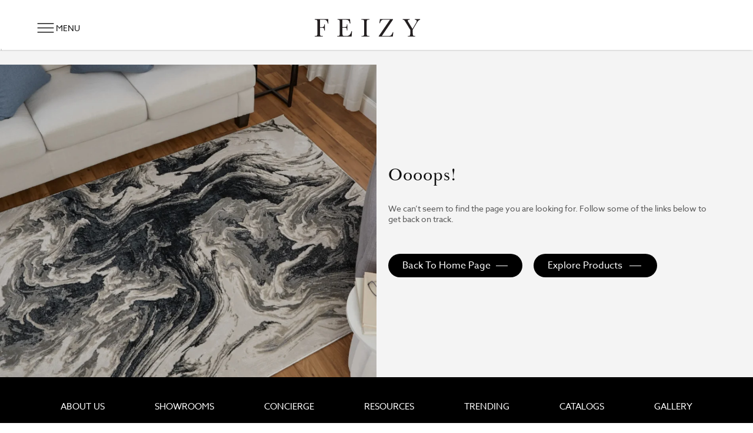

--- FILE ---
content_type: text/html; charset=utf-8
request_url: https://www.feizy.com/categories/19368/rhett/products/868i8074chl000f00/rhett-i8074-in-charcoal
body_size: 1764
content:
<!DOCTYPE html><html lang="en-US" data-image-optimizing-origin="auto" data-media-backend="https://magento.feizy.com/media/"><head><meta charset="utf-8"><meta http-equiv="X-UA-Compatible" content="IE=edge"><meta name="viewport" content="width=device-width,initial-scale=1"><meta name="theme-color" content="#000000"><meta name="google-site-verification" content="O5sDGY3dKHhjPzkANU4s84tPkcT7Jg85Wq2WUUDUAKg"><link rel="manifest" href="/manifest/manifest.json"><link rel="icon" href="/manifest/icons/favicon-16x16.png" sizes="16x16"><link rel="icon" href="/manifest/icons/favicon-16x16.png" sizes="32x32"><link rel="apple-touch-icon" href="/manifest/icons/favicon-16x16.png"><link rel="apple-touch-icon" sizes="180x180" href="/manifest/icons/favicon-16x16.png"><link rel="preconnect" href="https://magento.feizy.com"><style type="text/css">@import url('https://p.typekit.net/p.css?s=1&k=amm1skp&ht=tk&f=18438.18440.18445.39816.39818&a=82027091&app=typekit&e=css');

            @font-face {
                font-family: 'azo-sans-web';
                src: url('https://use.typekit.net/af/9aa4fe/000000000000000000013f4e/27/l?primer=7cdcb44be4a7db8877ffa5c0007b8dd865b3bbc383831fe2ea177f62257a9191&fvd=n7&v=3')
                        format('woff2'),
                    url('https://use.typekit.net/af/9aa4fe/000000000000000000013f4e/27/d?primer=7cdcb44be4a7db8877ffa5c0007b8dd865b3bbc383831fe2ea177f62257a9191&fvd=n7&v=3')
                        format('woff'),
                    url('https://use.typekit.net/af/9aa4fe/000000000000000000013f4e/27/a?primer=7cdcb44be4a7db8877ffa5c0007b8dd865b3bbc383831fe2ea177f62257a9191&fvd=n7&v=3')
                        format('opentype');
                font-display: auto;
                font-style: normal;
                font-weight: 700;
                font-stretch: normal;
            }

            @font-face {
                font-family: 'azo-sans-web';
                src: url('https://use.typekit.net/af/b714ca/000000000000000000013f4b/27/l?primer=7cdcb44be4a7db8877ffa5c0007b8dd865b3bbc383831fe2ea177f62257a9191&fvd=i4&v=3')
                        format('woff2'),
                    url('https://use.typekit.net/af/b714ca/000000000000000000013f4b/27/d?primer=7cdcb44be4a7db8877ffa5c0007b8dd865b3bbc383831fe2ea177f62257a9191&fvd=i4&v=3')
                        format('woff'),
                    url('https://use.typekit.net/af/b714ca/000000000000000000013f4b/27/a?primer=7cdcb44be4a7db8877ffa5c0007b8dd865b3bbc383831fe2ea177f62257a9191&fvd=i4&v=3')
                        format('opentype');
                font-display: auto;
                font-style: italic;
                font-weight: 400;
                font-stretch: normal;
            }

            @font-face {
                font-family: 'azo-sans-web';
                src: url('https://use.typekit.net/af/9dc3b1/000000000000000000013f8f/27/l?primer=7cdcb44be4a7db8877ffa5c0007b8dd865b3bbc383831fe2ea177f62257a9191&fvd=n4&v=3')
                        format('woff2'),
                    url('https://use.typekit.net/af/9dc3b1/000000000000000000013f8f/27/d?primer=7cdcb44be4a7db8877ffa5c0007b8dd865b3bbc383831fe2ea177f62257a9191&fvd=n4&v=3')
                        format('woff'),
                    url('https://use.typekit.net/af/9dc3b1/000000000000000000013f8f/27/a?primer=7cdcb44be4a7db8877ffa5c0007b8dd865b3bbc383831fe2ea177f62257a9191&fvd=n4&v=3')
                        format('opentype');
                font-display: auto;
                font-style: normal;
                font-weight: 400;
                font-stretch: normal;
            }

            @font-face {
                font-family: 'baskerville-display-pt';
                src: url('https://use.typekit.net/af/f7de22/00000000000000007735bcf6/30/l?primer=7cdcb44be4a7db8877ffa5c0007b8dd865b3bbc383831fe2ea177f62257a9191&fvd=n4&v=3')
                        format('woff2'),
                    url('https://use.typekit.net/af/f7de22/00000000000000007735bcf6/30/d?primer=7cdcb44be4a7db8877ffa5c0007b8dd865b3bbc383831fe2ea177f62257a9191&fvd=n4&v=3')
                        format('woff'),
                    url('https://use.typekit.net/af/f7de22/00000000000000007735bcf6/30/a?primer=7cdcb44be4a7db8877ffa5c0007b8dd865b3bbc383831fe2ea177f62257a9191&fvd=n4&v=3')
                        format('opentype');
                font-display: auto;
                font-style: normal;
                font-weight: 400;
                font-stretch: normal;
            }

            @font-face {
                font-family: 'baskerville-display-pt';
                src: url('https://use.typekit.net/af/20000a/00000000000000007735bcf9/30/l?primer=7cdcb44be4a7db8877ffa5c0007b8dd865b3bbc383831fe2ea177f62257a9191&fvd=n7&v=3')
                        format('woff2'),
                    url('https://use.typekit.net/af/20000a/00000000000000007735bcf9/30/d?primer=7cdcb44be4a7db8877ffa5c0007b8dd865b3bbc383831fe2ea177f62257a9191&fvd=n7&v=3')
                        format('woff'),
                    url('https://use.typekit.net/af/20000a/00000000000000007735bcf9/30/a?primer=7cdcb44be4a7db8877ffa5c0007b8dd865b3bbc383831fe2ea177f62257a9191&fvd=n7&v=3')
                        format('opentype');
                font-display: auto;
                font-style: normal;
                font-weight: 700;
                font-stretch: normal;
            }
            .show-on-focus:not(:focus) {
                width: 1px !important;
                height: 1px !important;
                padding: 0 !important;
                overflow: hidden !important;
                clip: rect(1px, 1px, 1px, 1px) !important;
                border: 0 !important;
            }
            .show-on-focus {
                position: absolute !important;
                left: 40px;
                text-align: center;
                padding: 8px 30px;
                width: 240px;
                text-decoration: none;
                background-color: #0e0e0e;
                color: #ffffff;
                font-size: 16px;
                pointer-events: none;
                z-index: 100000;
                font-family: 'azo-sans-web';
                font-weight: bold;
            }
            @media only screen and (max-width: 768px) {
                .show-on-focus {
                    left: 20px;
                }
            }</style><link rel="stylesheet" type="text/css" href="//api.getcandid.com/stream/css/?id=9288172f-5241-4d20-9987-d936b0cf7384&cache=true" id="candid-css-overrides"></head><body class="bg-body font-sans text-base text-colorDefault"><a href="#main" class="show-on-focus" id="skip-navigation">Skip to main content</a><div id="root"></div><noscript><style>.fallback-nojs {
                    display: flex;
                    flex-direction: column;
                    justify-content: center;
                    align-items: center;
                    text-align: center;
                }
                .fallback-nojs a {
                    color: currentColor;
                }
                .fallback-closed {
                    height: 40vh;
                }
                .fallback-heading {
                    font-family: 'Source Serif Pro';
                    font-weight: 600;
                    padding-bottom: 16px;
                    font-size: xx-large;
                }
                .fallback-message {
                    font-family: 'Muli';
                }
                @media only screen and (max-width: 768px) {
                    .fallback-heading {
                        font-size: x-large;
                    }
                }</style><div class="fallback-nojs"><div class="fallback-heading">Oops! JavaScript is disabled</div><div class="fallback-message">To browse the Venia store,<br><a href="https://www.enable-javascript.com">enable JavaScript in your browser.</a></div></div></noscript><script async src="https://www.googletagmanager.com/gtag/js?id=G-1PQGCN2EDH"></script><script>window.dataLayer = window.dataLayer || [];
            function gtag() {
                dataLayer.push(arguments);
            }
            gtag('js', new Date());

            gtag('config', 'G-1PQGCN2EDH');</script><script src="https://ajax.googleapis.com/ajax/libs/jquery/3.6.0/jquery.min.js"></script><script src="https://api.getcandid.com/scripts/wall-isotope.js"></script><script>function waitForElmQuery(selector) {
                return new Promise(resolve => {
                    if (document.querySelector(selector)) {
                        return resolve(document.querySelector(selector));
                    }
                    const observer = new MutationObserver(mutations => {
                        if (document.querySelector(selector)) {
                            resolve(document.querySelector(selector));
                            observer.disconnect();
                        }
                    });
                    observer.observe(document.body, {
                        childList: true,
                        subtree: true
                    });
                });
            }
            waitForElmQuery('.showroom-iframe-wrapper').then(element => {
                element
                    ?.querySelector('iframe')
                    ?.setAttribute('title', 'Matterport 3D virtual showroom');
            });
            waitForElmQuery('.catalog-iframe-wrapper').then(element => {
                element
                    ?.querySelector('iframe')
                    ?.setAttribute('title', 'Issuu catalog');
            });</script><script src="/runtime.165ad053d9c0774f2ac4.js"></script><script src="/vendors.75733b521e903b988a24.js"></script><script src="/client.103dddbd6b620c2e2fce.js"></script></body></html>

--- FILE ---
content_type: application/javascript; charset=UTF-8
request_url: https://www.feizy.com/84.a43194982c2bbf8a1c21.js
body_size: 1247
content:
/*! @version pwa-studio: 0.0.1, @magento/venia-ui: ~10.1.0, @magento/upward-security-headers: ~1.0.13, @magento/pwa-theme-venia: ~1.4.0, @magento/pwa-buildpack: ~11.4.1, @magento/peregrine: ~13.0.1, @magento/pagebuilder: ~8.1.0, @magento/eslint-config: ~1.5.0, @magento/babel-preset-peregrine: ~1.2.2, @apollo/client: ~3.5.0 */
(window.webpackJsonp=window.webpackJsonp||[]).push([[84],{aDPa:function(n,e,t){"use strict"
t.r(e),t.d(e,"default",function(){return v})
var a=t("q1tI"),o=t.n(a),s=t("17x9"),c=t("KF+2"),i=t("y1Xp"),r=t("qQMA"),u=t("kriW"),l=t("55Ip"),m=t("NZ4J"),d=t("LboF"),p=t.n(d),g=t("jUYa"),f={injectType:"singletonStyleTag",insert:"head",singleton:!0},M=(p()(g.a,f),g.a.locals||{}),O=function AccountMenuItems(n){var e=function useAccountMenuItems(n){var e=n.onSignOut,t=Object(a.useCallback)(function(){e()},[e]),o=Object(m.a)(),s=o.allPurchasingFunctions,c=o.viewAndMaintainAccountManagementStructure,i=o.isConsumer
return{handleSignOut:t,menuItems:[{name:"Account Information",id:"accountMenu.accountInfoLink",url:"/account-dashboard"},{name:"My Orders",id:"accountMenu.orderHistoryLink",url:"/account-dashboard/my-orders",permissions:s&&!i},{name:"My Invoices",id:"accountMenu.invoicesLink",url:"/account-dashboard/my-invoices",permissions:s&&!i},{name:"Quick Order",id:"accountMenu.quickOrderLink",url:"/account-dashboard/quick-order",permissions:s&&!i},{name:"My Favorites",id:"accountMenu.favoritesListsLink",url:"/wishlist"},{name:"My Projects",id:"accountMenu.projectsLink",url:"wishlist/projects"},{name:"Company Profile",id:"accountMenu.companyProfile",url:"/account-dashboard/company-profile",permissions:c&&!i},{name:"Company Structure",id:"accountMenu.companyStructure",url:"/account-dashboard/company-structure",permissions:c&&!i},{name:"Roles And Permissions",id:"accountMenu.companyRolesAndPermissions",url:"/account-dashboard/company-roles-and-permissions",permissions:c&&!i}]}}({onSignOut:n.onSignOut}),t=e.handleSignOut,s=e.menuItems,c=Object(i.a)(M,n.classes),r=s.filter(function(n){return!n.hasOwnProperty("permissions")||n.permissions}),d=null==r?void 0:r.filter(function(n){return"My Favorites"!==n.name&&"My Projects"!==n.name}),p=null==d?void 0:d.map(function(n){return o.a.createElement(l.b,{className:c.link,key:n.name,to:n.url},o.a.createElement(u.a,{id:n.id,defaultMessage:n.name}))})
return o.a.createElement("div",{className:c.root},p,o.a.createElement("button",{className:c.signOut,onClick:function onClick(){t(),sessionStorage.removeItem("temporaryAddress")},type:"button","aria-label":"Sign Out"},o.a.createElement(u.a,{id:"accountMenu.signOutButtonText",defaultMessage:"Sign Out"})))},I=O
O.propTypes={classes:Object(s.shape)({link:s.string,signOut:s.string}),onSignOut:s.func}
var y=t("+qgt"),b=t("VJ0E"),k=t("iyIB"),h=o.a.forwardRef(function(n,e){var t=n.accountMenuIsOpen,s=n.setAccountMenuIsOpen,u=Object(c.a)({accountMenuIsOpen:t,setAccountMenuIsOpen:s}),l=u.view,m=u.handleExistingAccount,d=u.handleSignOut,p=u.handleCancel,g=Object(i.a)(y.a,n.classes),f=t?g.root_open:g.root,M=t?g.contents_open:g.contents,O=null,h=Object(r.b)().innerWidth<=1024,v="ACCOUNT"===l
switch(Object(a.useEffect)(function(){document.body.style.overflow=t?"hidden":"auto"},[t]),l){case"ACCOUNT":O=o.a.createElement(I,{onSignOut:d})
break
case"EXISTING_ACCOUNT":O=o.a.createElement(k.a,{setAccountMenuIsOpen:s,handleCancel:p})
break
case"SIGNIN":O=o.a.createElement(b.a,{setAccountMenuIsOpen:s,handleExistingAccount:m})
break
default:o.a.Fragment}return o.a.createElement("aside",{className:"".concat(f," ").concat(v?g.accountAside:""," ").concat("SIGNIN"===l?g.notLoggedIn:"")},"SIGNIN"===l&&!h&&o.a.createElement("div",{className:g.closeMenu},o.a.createElement("button",{onClick:function onClick(){return s()}},"Close Login/Registration")),o.a.createElement("div",{ref:e,className:"".concat(M,"  ").concat(v?g.accountAsideInner:"")},t?O:null))}),v=h
h.propTypes={classes:Object(s.shape)({root:s.string,root_open:s.string,link:s.string,contents_open:s.string,contents:s.string,closeMenu:s.string,notLoggedIn:s.string})}},jUYa:function(n,e,t){"use strict"
var a=t("JPst"),o=t.n(a)()(function(n){return n[1]})
o.push([n.i,".accountMenuItems-root-p6L {\n}\n\n.accountMenuItems-link-dVq {\n}\n\n.accountMenuItems-signOut-N4w {\n}\n",""]),o.locals={root:"accountMenuItems-root-p6L gap-y-[2.2rem] grid grid-flow-row justify-stretch p-[2.5rem]",link:"accountMenuItems-link-dVq cursor-pointer inline-flex items-center justify-start max-w-full no-underline pointer-events-auto link",signOut:"accountMenuItems-signOut-N4w accountMenuItems-link-dVq cursor-pointer inline-flex items-center justify-start max-w-full no-underline pointer-events-auto link"},e.a=o}}])


--- FILE ---
content_type: image/svg+xml
request_url: https://www.feizy.com/arrowUpRight-ukx.svg
body_size: -197
content:
<svg width="24" height="24" viewBox="0 0 24 24" fill="none" xmlns="http://www.w3.org/2000/svg">
<path d="M23 23V1M23 1H1M23 1L1 23" stroke="white" stroke-width="2"/>
</svg>


--- FILE ---
content_type: image/svg+xml
request_url: https://www.feizy.com/Linkedin-white-6Fg.svg
body_size: 533
content:
<svg width="24" height="24" viewBox="0 0 24 24" fill="none" xmlns="http://www.w3.org/2000/svg">
<g id="Linkedin">
<path id="Vector" d="M18.4401 3.06006H5.56006C4.89759 3.06191 4.26277 3.32589 3.79433 3.79433C3.32589 4.26277 3.06191 4.89759 3.06006 5.56006V18.4401C3.06191 19.1025 3.32589 19.7373 3.79433 20.2058C4.26277 20.6742 4.89759 20.9382 5.56006 20.9401H18.4401C19.1031 20.9401 19.739 20.6767 20.2078 20.2078C20.6767 19.739 20.9401 19.1031 20.9401 18.4401V5.56006C20.9401 4.89702 20.6767 4.26113 20.2078 3.79229C19.739 3.32345 19.1031 3.06006 18.4401 3.06006ZM19.9401 18.4401C19.9372 18.837 19.7782 19.2169 19.4975 19.4975C19.2169 19.7782 18.837 19.9372 18.4401 19.9401H5.56006C5.16312 19.9372 4.78326 19.7782 4.50258 19.4975C4.2219 19.2169 4.06294 18.837 4.06006 18.4401V5.56006C4.06294 5.16312 4.2219 4.78326 4.50258 4.50258C4.78326 4.2219 5.16312 4.06294 5.56006 4.06006H18.4401C18.837 4.06294 19.2169 4.2219 19.4975 4.50258C19.7782 4.78326 19.9372 5.16312 19.9401 5.56006V18.4401Z" fill="white"/>
<g id="Group">
<path id="Vector_2" d="M6.37598 10.7481C6.37598 10.4829 6.48133 10.2285 6.66887 10.041C6.85641 9.85346 7.11076 9.74811 7.37598 9.74811C7.64119 9.74811 7.89555 9.85346 8.08308 10.041C8.27062 10.2285 8.37598 10.4829 8.37598 10.7481V17.2481C8.37598 17.5133 8.27062 17.7677 8.08308 17.9552C7.89555 18.1428 7.64119 18.2481 7.37598 18.2481C7.11076 18.2481 6.85641 18.1428 6.66887 17.9552C6.48133 17.7677 6.37598 17.5133 6.37598 17.2481V10.7481Z" fill="white"/>
<path id="Vector_3" d="M7.37598 7.74408C7.92826 7.74408 8.37598 7.29636 8.37598 6.74408C8.37598 6.19179 7.92826 5.74408 7.37598 5.74408C6.82369 5.74408 6.37598 6.19179 6.37598 6.74408C6.37598 7.29636 6.82369 7.74408 7.37598 7.74408Z" fill="white"/>
<path id="Vector_4" d="M17.6201 13.3701V17.2501C17.6201 17.5153 17.5148 17.7697 17.3272 17.9572C17.1397 18.1448 16.8854 18.2501 16.6201 18.2501C16.3549 18.2501 16.1006 18.1448 15.913 17.9572C15.7255 17.7697 15.6201 17.5153 15.6201 17.2501V13.3701C15.6201 12.9418 15.45 12.531 15.1471 12.2281C14.8442 11.9253 14.4335 11.7551 14.0051 11.7551C13.5768 11.7551 13.166 11.9253 12.8632 12.2281C12.5603 12.531 12.3901 12.9418 12.3901 13.3701V17.2501C12.3901 17.5153 12.2848 17.7697 12.0972 17.9572C11.9097 18.1448 11.6554 18.2501 11.3901 18.2501C11.1249 18.2501 10.8706 18.1448 10.683 17.9572C10.4955 17.7697 10.3901 17.5153 10.3901 17.2501V10.7501C10.3943 10.4862 10.5009 10.2342 10.6876 10.0476C10.8742 9.86091 11.1262 9.75423 11.3901 9.75011C11.5595 9.74547 11.727 9.7867 11.8749 9.86943C12.0227 9.95217 12.1455 10.0733 12.2301 10.2201C12.78 9.90814 13.4021 9.74607 14.0342 9.75011C14.6664 9.75415 15.2864 9.92416 15.8321 10.2431C16.3779 10.5621 16.8304 11.0188 17.1441 11.5676C17.4579 12.1164 17.6221 12.738 17.6201 13.3701Z" fill="white"/>
</g>
</g>
</svg>


--- FILE ---
content_type: application/javascript; charset=UTF-8
request_url: https://www.feizy.com/80.e7756de3bc61c2eaf64a.js
body_size: 1647
content:
/*! @version pwa-studio: 0.0.1, @magento/venia-ui: ~10.1.0, @magento/upward-security-headers: ~1.0.13, @magento/pwa-theme-venia: ~1.4.0, @magento/pwa-buildpack: ~11.4.1, @magento/peregrine: ~13.0.1, @magento/pagebuilder: ~8.1.0, @magento/eslint-config: ~1.5.0, @magento/babel-preset-peregrine: ~1.2.2, @apollo/client: ~3.5.0 */
(window.webpackJsonp=window.webpackJsonp||[]).push([[80],{LDYE:function(t,n,r){"use strict"
var e=r("JPst"),o=r.n(e)()(function(t){return t[1]})
o.push([t.i,".buttons-root-m-l {\n    max-width: 100%;\n}\n\n.buttons-root-m-l > div {\n    display: inline-block;\n    margin-bottom: 0.5rem;\n    max-width: 100%;\n}\n\n.buttons-root-m-l button[class] {\n    max-width: 100%;\n    overflow: hidden;\n    min-width: var(--buttonMinWidth);\n}\n\n.buttons-stacked-zhs {\n    display: flex;\n    flex-wrap: wrap;\n    flex-direction: column;\n}\n\n.buttons-inline-aWn > div {\n    -webkit-margin-end: 0.5rem;\n            margin-inline-end: 0.5rem;\n}\n",""]),o.locals={root:"buttons-root-m-l",stacked:"buttons-stacked-zhs",inline:"buttons-inline-aWn"},n.a=o},"P+jD":function(t,n,r){"use strict"
r.r(n),r.d(n,"default",function(){return w})
var e=r("RIqP"),o=r.n(e),i=r("lSNA"),a=r.n(i),s=r("J4zp"),c=r.n(s),l=r("q1tI"),d=r.n(l),u=r("LboF"),f=r.n(u),g=r("LDYE"),p={injectType:"singletonStyleTag",insert:"head",singleton:!0},b=(f()(g.a,p),g.a.locals||{}),m=r("17x9"),y=r("y1Xp"),h=r("iWx5")
function _createForOfIteratorHelper(t,r){var o="undefined"!=typeof Symbol&&t[Symbol.iterator]||t["@@iterator"]
if(!o){if(Array.isArray(t)||(o=function _unsupportedIterableToArray(t,n){if(!t)return
if("string"==typeof t)return _arrayLikeToArray(t,n)
var r=Object.prototype.toString.call(t).slice(8,-1)
"Object"===r&&t.constructor&&(r=t.constructor.name)
if("Map"===r||"Set"===r)return Array.from(t)
if("Arguments"===r||/^(?:Ui|I)nt(?:8|16|32)(?:Clamped)?Array$/.test(r))return _arrayLikeToArray(t,n)}(t))||r&&t&&"number"==typeof t.length){o&&(t=o)
var i=0,a=function F(){}
return{s:a,n:function n(){return i>=t.length?{done:!0}:{done:!1,value:t[i++]}},e:function e(t){throw t},f:a}}throw new TypeError("Invalid attempt to iterate non-iterable instance.\nIn order to be iterable, non-array objects must have a [Symbol.iterator]() method.")}var c,l=!0,d=!1
return{s:function s(){o=o.call(t)},n:function n(){var t=o.next()
return l=t.done,t},e:function e(t){d=!0,c=t},f:function f(){try{l||null==o.return||o.return()}finally{if(d)throw c}}}}function _arrayLikeToArray(t,n){(null==n||n>t.length)&&(n=t.length)
for(var r=0,e=new Array(n);r<n;r++)e[r]=t[r]
return e}function ownKeys(t,n){var r=Object.keys(t)
if(Object.getOwnPropertySymbols){var e=Object.getOwnPropertySymbols(t)
n&&(e=e.filter(function(n){return Object.getOwnPropertyDescriptor(t,n).enumerable})),r.push.apply(r,e)}return r}var O=function Buttons(t){var n=Object(y.a)(b,t.classes),r=t.appearance,e=t.isSameWidth,i=t.textAlign,s=t.border,u=t.borderColor,f=t.borderWidth,g=t.borderRadius,p=t.marginTop,m=t.marginRight,O=t.marginBottom,w=t.marginLeft,j=t.paddingTop,v=t.paddingRight,x=t.paddingBottom,k=t.paddingLeft,A=t.children,S=t.cssClasses,T=void 0===S?[]:S,L=n["".concat(r)],C=Object(h.b)(),P=c()(C,2),R=P[0],W=P[1],D=W.handleCloseDrawer,I=W.closeDrawer,B=Object(l.useRef)(null),E=d.a.useState(0),_=c()(E,2),F=_[0],J=_[1],q=function _objectSpread(t){for(var n=1;n<arguments.length;n++){var r=null!=arguments[n]?arguments[n]:{}
n%2?ownKeys(Object(r),!0).forEach(function(n){a()(t,n,r[n])}):Object.getOwnPropertyDescriptors?Object.defineProperties(t,Object.getOwnPropertyDescriptors(r)):ownKeys(Object(r)).forEach(function(n){Object.defineProperty(t,n,Object.getOwnPropertyDescriptor(r,n))})}return t}({border:s,borderColor:u,borderWidth:f,borderRadius:g,marginTop:p,marginRight:m,marginBottom:O,marginLeft:w,paddingTop:j,paddingRight:v,paddingBottom:x,paddingLeft:k},{"--buttonMinWidth":F?F+"px":null})
Object(l.useLayoutEffect)(function(){if(e){var t,n=0,r=_createForOfIteratorHelper(B.current.querySelectorAll("button"))
try{for(r.s();!(t=r.n()).done;){var o=t.value.offsetWidth
o>n&&(n=o)}}catch(t){r.e(t)}finally{r.f()}J(n)}},[e])
q.justifyContent="flex-start",i&&(q.justifyContent={left:"flex-start",center:"center",right:"flex-end"}[i]||"flex-start",q.textAlign=i)
var z=Object(l.useCallback)(function(){T.includes("close-trigger")&&R.isOpen&&(D(),I())},[T,R.isOpen])
return d.a.createElement("div",{ref:B,style:q,className:[n.root,L].concat(o()(T)).join(" "),onClick:z},A)}
O.propTypes={appearance:Object(m.oneOf)(["inline","stacked"]),classes:Object(m.shape)({root:m.string,stacked:m.string,inline:m.string}),isSameWidth:m.bool,textAlign:m.string,border:m.string,borderColor:m.string,borderWidth:m.string,borderRadius:m.string,marginTop:m.string,marginRight:m.string,marginBottom:m.string,marginLeft:m.string,paddingTop:m.string,paddingRight:m.string,paddingBottom:m.string,paddingLeft:m.string,cssClasses:Object(m.arrayOf)(m.string)}
var w=O}}])


--- FILE ---
content_type: application/javascript; charset=UTF-8
request_url: https://www.feizy.com/i18n-en_US.0867fa2d4f84061084c6.js
body_size: 9780
content:
/*! @version pwa-studio: 0.0.1, @magento/venia-ui: ~10.1.0, @magento/upward-security-headers: ~1.0.13, @magento/pwa-theme-venia: ~1.4.0, @magento/pwa-buildpack: ~11.4.1, @magento/peregrine: ~13.0.1, @magento/pagebuilder: ~8.1.0, @magento/eslint-config: ~1.5.0, @magento/babel-preset-peregrine: ~1.2.2, @apollo/client: ~3.5.0 */
(window.webpackJsonp=window.webpackJsonp||[]).push([[26],{"5I32":function(e){e.exports=JSON.parse('{"About Us":"About Us","Account":"Account","accountChip.chipText":"Hi, {name}","accountInformationPage.accountInformation":"Account Information","accountInformationPage.editAccount":"Edit Account Information","accountInformationPage.errorTryAgain":"Something went wrong. Please refresh and try again.","accountInformationPage.titleAccount":"Account Information","accountMenu.accountInfoLink":"Account Information","accountMenu.addressBookLink":"Address Book","accountMenu.communicationsLink":"Communications","accountMenu.favoritesListsLink":"Favorites Lists","accountMenu.orderHistoryLink":"Order History","accountMenu.savedPaymentsLink":"Saved Payments","accountMenu.signOutButtonText":"Sign Out","accountMenu.storeCreditLink":"Store Credit & Gift Cards","accountTrigger.ariaLabelMyMenu":"Toggle My Account Menu","accountTrigger.ariaLabelSignIn":"Sign In","accountTrigger.buttonFallback":"Sign In","accountTrigger.signIn":"Sign In","addressBook.addNewAddresstext":"{add} Temporary Address","addressBook.applyButtonText":"Apply","addressBook.cancelButtonText":"Cancel","addressBook.headerText":"Change Shipping Information","addressBookPage.addAddressText":"Add an Address","addressBookPage.addDialogTitle":"New Address","addressBookPage.addressBookText":"Address Book","addressBookPage.editDialogTitle":"Edit Address","addressBookPage.makeDefaultAddress":"Make this my default address","addressBookPage.telephone":"Phone {telephone}","addressCard.defaultText":"Default","addToCartButton.addItemToCart":"ADD TO CART","addToCartButton.itemOutOfStock":"OUT OF STOCK","addToCartButton.addItemToCartAriaLabel":"Add to cart","addToCartButton.itemOutOfStockAriaLabel":"Out of stock","addToCartDialog.addToCart":"Add to Cart","app.errorOffline":"You are offline. Some features may be unavailable.","app.errorUnexpected":"Sorry! An unexpected error occurred.","app.infoOnline":"You are online.","authBar.fallbackText":"Account","authBar.signInText":"Sign In","autocomplete.emptyResult":"No results were found.","autocomplete.error":"An error occurred while fetching results.","autocomplete.invalidCharacterLength":"Search term must be at least three characters","autocomplete.loading":"Fetching results...","autocomplete.prompt":"Search for a product","autocomplete.resultSummary":"{resultCount} items","cartPage.couponCode":"Coupon Code","cartPage.emptyCart":"There are no items in your cart.","cartPage.heading":"Cart","cartPage.title":"Cart","cartPage.wishlist.ce.successMessage":"An item has been successfully added to your favorites list.","cartPage.wishlist.ee.successMessage":"An item has been successfully added to the \\"{wishlistName}\\" list.","cartTrigger.ariaLabel":"Toggle mini cart. You have {count} items in your cart.","category.notFound":"Looks like the category you were hoping to find doesn\'t exist. Sorry about that.","categoryContent.filter":"Filter","categoryContent.itemsSortedBy":"Items sorted by ","categoryContent.resultCount":"{count} Results","categoryLeaf.allLabel":"All {name}","categoryList.noResults":"No child categories found.","checkoutPage.accountSuccessfullyCreated":"Account successfully created.","checkoutPage.additionalText":"You will also receive an email with the details and we will let you know when your order has shipped.","checkoutPage.billingAddressSame":"Billing address same as shipping address","checkoutPage.checkout":"Checkout","checkoutPage.couponCode":"Promotional Code","checkoutPage.createAccount":"Create Account","checkoutPage.editPaymentInformation":"Edit Payment Information","checkoutPage.editShippingInfo":"Edit Shipping Information","checkoutPage.editShippingMethod":"Edit Shipping Method","checkoutPage.emptyMessage":"There are no items in your cart.","checkoutPage.errorLoadingPayment":"There was an error loading payment options. Please try again later.","checkoutPage.errorSubmit":"Oops! An error occurred while submitting. Please try again.","checkoutPage.fetchingItemsInYourOrder":"Fetching Items in your Order","checkoutPage.giftOptions":"See Gift Options","checkoutPage.greeting":"Welcome {firstname}!","checkoutPage.guestCheckout":"Guest Checkout","checkoutPage.guestSignIn.backToCheckout":"Back to Checkout","checkoutPage.guestSignIn.header":"Account Sign-in","checkoutPage.itemsInYourOrder":" items in your order","checkoutPage.loadingPayment":"Loading Payment","checkoutPage.loadingPaymentInformation":"Fetching Payment Information","checkoutPage.noPaymentAvailable":"Payment is currently unavailable.","checkoutPage.orderNumber":"Order Number: {orderNumber}","checkoutPage.orderSummary":"Order Summary","checkoutPage.paymentInformation":"Payment Information","checkoutPage.paymentInformationStep":"3. Payment Information","checkoutPage.paymentLoadingError":"There was an error loading payments.","checkoutPage.paymentMethodStatus":"{selectedPaymentMethod} is not supported for editing.","checkoutPage.paymentSummary":"{cardType} ending in {lastFour}","checkoutPage.cardPlaceholder":"16-Digit Number","checkoutPage.placeOrder":"Place Order","checkoutPage.quantity":"Qty : {quantity}","checkoutPage.quickCheckout":"Quick Checkout When You Return","checkoutPage.refreshOrTryAgainLater":"Please refresh or try again later.","checkoutPage.returnToCart":"Return to Cart","checkoutPage.reviewAndPlaceOrder":"Review and Place Order","checkoutPage.reviewOrder":"Review Order","checkoutPage.setAPasswordAndSave":"Set a password and save your information for next time in one easy step!","checkoutPage.shippingMethodStep":"2. Shipping Method","checkoutPage.showAllItems":"Load More","checkoutPage.signInButton":"Sign In","checkoutPage.signInLabel":"Sign in for Express Checkout","checkoutPage.step0":"Loading Payment","checkoutPage.step1":"Checking Credit Card Information","checkoutPage.step2":"Checking Credit Card Information","checkoutPage.step3":"Checking Credit Card Information","checkoutPage.step4":"Saved Credit Card Information Successfully","checkoutPage.stockStatusMessage":"An item in your cart is currently out-of-stock and must be removed in order to Checkout. Please return to your cart to remove the item.","checkoutPage.subscribe":"Subscribe to news and updates","checkoutPage.suggestSignInConfirmMessage":"Yes, sign in","checkoutPage.suggestSignInDeclineMessage":"No, thanks","checkoutPage.suggestSignInMessage\'":"The email you provided is associated with an existing Venia account. Would you like to sign into this account?","checkoutPage.thankYou":"Thank you for your order!","checkoutPage.titleCheckout":"Checkout","checkoutPage.titleReceipt":"Receipt","cms.shopByCategory":"Shop by category","cmsBlock.noBlocks":"There are no blocks to display","communicationsPage.changesText":"Save Changes","communicationsPage.communicationsText":"Communications","communicationsPage.eNewsletterText":"Venia E-Newsletter","communicationsPage.optInText":"We\'d like to stay in touch. Please check the boxes next to the communications you\'d like to receive.","communicationsPage.preferencesText":"Your preferences have been updated.","communicationsPage.savingText":"Saving","communicationsPage.subscribeText":"Stay on the cutting edge of fashion; subscribe to the monthly Venia Newsletter.","communicationsPage.title":"Communications","completedView.errorLoading":"Error loading selected shipping method. Please select again.","completedView.shippingMethod":"Shipping Method","Contact Us":"Contact Us","contactPage.title":"Contact Us","contactPage.loadingText":"Sending","contactPage.titleText":"Contact Us","contactPage.infoText":"Drop us a line and we\'ll get back to you as soon as possible.","contactPage.telephone":"Phone Number","contactPage.telephonePlaceholder":"(222)-222-2222","contactPage.comment":"Message","contactPage.commentPlaceholder":"Tell us what\'s on your mind","contactPage.submit":"Send","country.label":"Country","couponCode.apply":"Apply","couponCode.couponCode":"Coupon Code","couponCode.enterCode":"Enter code","couponCode.errorContainer":"Something went wrong. Please refresh and try again.","couponCode.removeButton":"Remove","createAccount.cancelText":"Cancel","createAccount.createAccountText":"Create an Account","createAccount.emailText":"Email","createAccount.firstNameText":"First Name","createAccount.lastNameText":"Last Name","createAccount.passwordText":"Password","createAccount.subscribeText":"Subscribe to news and updates","createAccountPage.header":"Create an Account","createAccountPage.title":"Create an Account","createWishlist.createListText":"Create a list","createWishlist.dialogTitle":"New Favorites List","createWishlist.handleCreateListText":"Create a list","createWishlist.listName":"List Name","createWishlistForm.cancelButton":"Cancel","createWishlistForm.privateRadio":"Private","createWishlistForm.publicRadio":"Public","createWishlistForm.saveButton":"Save","Customer Service":"Customer Service","customerForm.defaultShipping":"Make this my default address","customerForm.formMessage":"The shipping address you enter will be saved to your address book and set as your default for future purchases.","customerForm.loading":"Fetching Customer Details...","discountSummary.lineItemLabel":"Applied discounts","editModal.headerText":"Edit Item","Email Signup":"Email Signup","errorView.header":"Oops!","errorView.goHome":"Take me home","errorView.message":"Looks like something went wrong. Sorry about that.","field.optional":"Optional","filterFooter.results":"See Results","filterList.showMore":"Show More","filterList.showLess":"Show Less","filterModal.action":"Clear All","filterModal.action.clearAll.ariaLabel":"Clear all applied filters","filterModal.action.clearFilterItem.ariaLabel":"Clear filter \\"{name}\\"","filterModal.currentFilters.ariaLabel":"Current Filters","filterModal.filters.ariaLabel":"Filters","filterModal.filters.close.ariaLabel":"Close filters popup.","filterModal.headerTitle":"Filters","filterModal.item.applyFilter":"Apply filter \\"{optionName}\\".","filterModal.item.ariaLabel":"Filter products by \\"{itemName}\\"","filterModal.item.clearFilter":"Remove filter \\"{optionName}\\".","filterModal.item.hideOptions":"Hide \\"{itemName}\\" filter item options.","filterModal.item.showOptions":"Show \\"{itemName}\\" filter item options.","filterModalOpenButton.ariaLabel":"Filter Button for Filter Options.","filterSearch.name":"Enter a {name}","footer.calloutText":"Lorem ipsum dolor sit amet, consectetur adipsicing elit, sed do eiusmod tempor incididunt ut labore et dolore.","footer.followText":"Follow Us!","footer.privacyText":"Privacy Policy","footer.termsText":"Terms of Use","forgotPassword.instructions":"An email will be sent to the email address associated with the account with instructions. If you do not have access to that email, please contact us at customerservice@feizy.com or by phone 1-800-779-0877.","forgotPassword.recoverPasswordText":"Recover Password","forgotPasswordForm.cancelButtonText":"Back to Homepage","forgotPasswordForm.emailAddressText":"Email address","forgotPasswordForm.submitButtonText":"Reset Password","forgotPasswordPage.header":"Forgot Your Password?","forgotPasswordPage.title":"Forgot Your Password?","formError.errorMessage":"An error has occurred. Please check the input and try again.","formSubmissionSuccessful.recoverPasswordText":"Reset Your Password","formSubmissionSuccessful.textMessage":"If there is an account associated with {email} you will receive an email with a link to change your password.","galleryItem.unavailableProduct":"Currently unavailable for purchase.","giftCard.balance":"Balance: ","giftCard.remove":"Remove","giftCards.apply":"Apply","giftCards.balance":"Balance: ","giftCards.cardEntry":"Enter card number","giftCards.cardNumber":"Gift Card Number","giftCards.checkBalance":"Check balance","giftCards.errorInvalid":"Invalid card. Please try again.","giftCards.errorLoading":"There was an error loading applied gift cards. Please refresh and try again.","giftCards.errorRemoving":"Unable to remove gift card. Please try again.","giftCards.loading":"Loading Gift Cards...","giftCardSection.giftCard":"Apply Gift Card","giftCardSummary.lineItemLabel":"Gift Card(s) applied","giftOptions.addGiftMessage":"Add Message","giftOptions.cancelGiftMessageButton":"Cancel","giftOptions.cardMessage":"Enter your message here","giftOptions.editGiftMessageButton":"Edit","giftOptions.from":"From","giftOptions.giftMessageFrom":"<strong>From:</strong> {cardFrom}","giftOptions.giftMessageTo":"<strong>To:</strong> {cardTo}","giftOptions.includeGiftMessage":"Optional Message","giftOptions.includeGiftReceipt":"Include gift receipt","giftOptions.includePrintedCard":"Add printed card{price}","giftOptions.message":"Message","giftOptions.saving":"Saving","giftOptions.to":"To","giftOptions.updateGiftMessageButton":"Update Message","Give Back":"Give Back","global.addButton":"Add","global.cancelButton":"Cancel","global.changePassword":"Change Password","global.city":"City","global.confirmButton":"Confirm","global.creditCard":"Credit Card","global.currentPassword":"Current Password","global.deleteButton":"Delete","global.editButton":"Edit","global.email":"Email","global.emailPlaceholder":"abc@xyz.com","global.firstName":"First Name","global.free":"Free","global.home":"Home","global.lastName":"Last Name","global.middleName":"Middle Name","global.name":"Name","global.newPassword":"New Password","global.password":"Password","global.phoneNumber":"Phone","global.private":"Private","global.public":"Public","global.quantity":"Quantity","global.save":"Save","global.saveAndContinueButton":"Save and Continue","global.shippingInformation":"Shipping Information","global.shippingMethod":"Shipping Method","global.sku":"SKU","global.streetAddress":"Street Address","global.streetAddress2":"Street Address 2","global.updateButton":"Update","guestForm.continueToNextStep":"Continue to Shipping Method","guestForm.emailMessage":"Set a password at the end of guest checkout to create an account in one easy step.","Help":"Help","loadingIndicator.message":"Fetching Data...","logo.title":"Venia","magentoRoute.internalError":"Something went wrong. Sorry about that.","magentoRoute.routeError":"Looks like the page you were hoping to find doesn\'t exist. Sorry about that.","miniCart.checkout":"Checkout","miniCart.editCartButton":"Edit Shopping Bag","miniCart.emptyMessage":"There are no items in your cart.","miniCart.subtotal":"Subtotal: ","miniCart.totalQuantity":"{totalQuantity} Items","navHeader.accountText":"Account","navHeader.createAccountText":"Create Account","navHeader.forgotPasswordText":"Forgot Password","navHeader.mainMenuText":"Main Menu","navHeader.myAccountText":"My Account","navHeader.signInText":"Sign In","navigationTrigger.ariaLabel":"Toggle navigation panel","newsletter.subscribeMessage":"The email address is subscribed.","newsletter.loadingText":"Subscribing","newsletter.titleText":"Subscribe to Venia","newsletter.subscribeText":"Subscribe","newsletter.infoText":"Recieve the latest news, update and special offers right to your inbox.","noProductsFound.noProductsFound":"Sorry! We couldn\'t find any products.","noProductsFound.tryOneOfTheseCategories":"Try one of these categories","Order Status":"Order Status","orderDetails.billingInformationLabel":"Billing Information","orderDetails.buyAgain":"Buy Again","orderDetails.discount":"Discount subtotal","orderDetails.noShippingInformation":"No shipping information","orderDetails.orderTotal":"Order Total","orderDetails.paymentMethodLabel":"Payment Type","orderDetails.printLabel":"Print Receipt","orderDetails.quantity":"Qty : {quantity}","orderDetails.returnThis":"Return This","orderDetails.shipping":"Shipping","orderDetails.shippingInformationLabel":"Shipping Information","orderDetails.shippingMethodLabel":"Shipping Method","orderDetails.subtotal":"Subtotal","orderDetails.tax":"Tax","orderDetails.total":"Total","orderDetails.trackingInformation":"<strong>Tracking number:</strong> {number}","orderDetails.waitingOnTracking":"Waiting for tracking information","orderHistoryPage.emptyDataMessage":"You don\'t have any orders yet.","orderHistoryPage.invalidOrderNumber":"Order \\"{number}\\" was not found.","orderHistoryPage.loadMore":"Load More","orderHistoryPage.pageInfo":"Showing {current} of {total}","orderHistoryPage.pageTitleText":"My Online Orders","orderHistoryPage.search":"Search by Order Number","orderItems.itemsHeading":"Items","orderProgressBar.deliveredText":"Delivered","orderProgressBar.processingText":"Processing","orderProgressBar.readyToShipText":"Ready to ship","orderProgressBar.shippedText":"Shipped","orderRow.deliveredText":"Delivered","orderRow.orderDateText":"Date","orderRow.orderNumberText":"Order #","orderRow.orderTotalText":"Order Total","orderRow.processingText":"Processing","orderRow.readyToShipText":"Ready to ship","orderRow.shippedText":"Shipped","Our Story":"Our Story","pagination.firstPage":"move to the first page","pagination.lastPage":"move to the last page","pagination.nextPage":"move to the next page","pagination.prevPage":"move to the previous page","postcode.label":"ZIP / Postal Code","priceAdjustments.couponCode":"Promotional Code","priceAdjustments.giftOptions":"See Gift Options","priceAdjustments.shippingMethod":"Estimate your Shipping","priceSummary.checkoutButton":"Proceed to Checkout","priceSummary.discountSummary.hideDiscounts":"Hide individual discounts.","priceSummary.discountSummary.showDiscounts":"Show individual discounts.","priceSummary.errorText":"Something went wrong. Please refresh and try again.","priceSummary.estimatedTotal":"Estimated Total","priceSummary.lineItemLabel":"Subtotal","priceSummary.total":"Total","product.editItem":"Edit","product.outOfStock":"Out-of-stock","product.outOfStockTryAgain":"This Product is currently out of stock. Please try again later.","product.price":" ea.","product.removeFromCart":"Remove","product.removeFromFavorites":"Remove from favorites","product.saveForLater":"Move to Favorites","productDetail.inStock":"In stock","productDetail.outOfStock":"Out of stock","productDetail.skuNumber":"SKU # {sku}","productDetail.unknown":"Unknown","productForm.dataError":"Something went wrong. Please refresh and try again.","productForm.fetchingProductOptions":"Fetching Product Options...","productForm.quantity":"Quantity","productForm.submit":"Update","productForm.updatingCart":"Updating Cart...","productFullDetail.addItemToCart":"Add to Cart","productFullDetail.itemOutOfStock":"Out of Stock","productFullDetail.errorCart":"There was a problem with your cart. Please refresh the page and try adding the item once more.","productFullDetail.errorToken":"There was a problem with your cart. Please sign in again and try adding the item once more.","productFullDetail.errorUnknown":"Could not add item to cart. Please check required options and try again.","productFullDetail.productDescription":"Product Description","productFullDetail.details":"Details","productFullDetail.unavailableProduct":"This product is currently unavailable for purchase.","productFullDetail.outOfStockProduct":"This item is currently out of stock","productImageCarousel.previousButtonAriaLabel":"Previous Image","productImageCarousel.nextButtonAriaLabel":"Next Image","productList.each":" ea.","productList.filter":"FILTERS","productList.outOfStock":"Out-of-stock","productList.quantity":"Qty : {quantity}","productListing.loading":"Fetching Cart...","productOptions.selectedLabel":"Selected {label}:","productQuantity.label":"product\'s quantity","productSort.sortByButton":"Sort By","productSort.sortButton":"Sort","productSort.sortButtonCollapsed":"Sort Button Collapsed","productSort.sortButtonExpanded":"Sort Button Expanded","quantity.buttonDecrement":"Decrease Quantity","quantity.buttonIncrement":"Increase Quantity","quantity.input":"Item Quantity","region.label":"State","Register":"Register","resetPassword.descriptionText":"Please enter your email address and new password.","resetPassword.header":"Reset Password","resetPassword.invalidTokenMessage":"Uh oh, something went wrong. Check the link or try again.","resetPassword.newPasswordText":"New Password","resetPassword.savedPasswordText":"Your new password has been saved.","resetPassword.savePassword":"Confirm","resetPassword.successMessage":"Your new password has been saved. Please use this password to sign into your Account.","resetPassword.title":"Reset Password","Returns":"Returns","savedPaymentsPage.addButtonText":"Add a credit card","savedPaymentsPage.creditCard.errorRemoving":"Something went wrong deleting this payment method. Please refresh and try again.","savedPaymentsPage.noSavedPayments":"You have no saved payments.","savedPaymentsPage.title":"Saved Payments","searchBar.heading":"Product Suggestions","searchBar.label":" in {label}","searchPage.filterButton":"Filter","searchPage.noResult":"No results found. The search term may be missing or invalid.","searchPage.noResultImportant":"Sorry, no results found!","searchPage.searchTerm":"Showing results for <highlight>{term}</highlight>{category, select, null {} other { in <highlight>{category}</highlight>}}:","searchPage.searchTermEmpty":"Showing all results:","searchPage.sortContainer":"Items sorted by ","searchPage.totalPages":"{totalCount} items","searchTrigger.search":"Search","shippingForm.formTitle":"Destination","shippingForm.getShippingOptions":"Get Shipping Options","shippingForm.loading":"Loading Methods...","shippingForm.zip":"ZIP","shippingForm.shippingEmail":"Shipping Email","shippingInformation.cardTitle":"Shipping Information","shippingInformation.editTitle":"1. Shipping Information","shippingInformation.loading":"Fetching Shipping Information...","shippingMethod.continueToNextStep":"Save and Continue to Payment","shippingMethod.heading":"Shipping Method","shippingMethod.loading":"Loading shipping methods...","shippingMethods.estimateButton":"I want to estimate my shipping","shippingMethods.message":"For shipping estimates before proceeding to checkout, please provide the Country, State, and ZIP for the destination of your order.","shippingMethods.prompt":"Shipping Methods","shippingRadios.errorLoading":"Error loading shipping methods. Please ensure a shipping address is set and try again.","shippingSummary.estimatedShipping":"Estimated Shipping","shippingSummary.shipping":"Shipping","Sign In":"Sign In","signIn.createAccountText":"Create an Account","signIn.emailAddressText":"Email address","signIn.forgotPasswordText":"Forgot Password?","signIn.loadingText":"Signing In","signIn.passwordText":"Password","signIn.signInText":"Log In","signIn.titleText":"Log in","signInPage.header":"Sign In or Create Account","signInPage.title":"Sign In","sortItem.priceAsc":"Price: Low to High","sortItem.priceDesc":"Price: High to Low","sortItem.relevance":"Best Match","sortItem.position":"Position","stockStatusMessage.message":"An item in your cart is currently out-of-stock and must be removed in order to Checkout.","storedPayments.creditCard":"Credit Card","storedPayments.delete":"Delete","taxSummary.estimatedTax":"Estimated Tax","taxSummary.tax":"Tax","validation.hasLengthAtLeast":"Must contain at least {value} character(s).","validation.hasLengthAtMost":"Must not exceed {value} character(s).","validation.hasLengthExactly":"Must contain exactly {value} character(s).","validation.invalidAbbreviation":"State \\"{value}\\" is not a valid state abbreviation.","validation.invalidCountry":"Country \\"{value}\\" is not an available country.","validation.invalidRegions":"Country \\"{value}\\" does not contain any available regions.","validation.isEqualToField":"{value} must match.","validation.isNotEqualToField":"{value} must be different","validation.isRequired":"This is a required field.","validation.mustBeChecked":"Must be checked.","validation.validatePassword":"A password must contain at least 3 of the following: lowercase, uppercase, digits, special characters.","wishlist.name":"Wish List","wishlist.emptyListText":"There are currently no items in this list","wishlistButton.addedText":"Added to Favorites","wishlistButton.addError":"Something went wrong adding the product to your wishlist.","wishlistButton.addText":"Add to Favorites","wishlist.galleryButton.loginMessage":"Please sign-in to your Account to save items for later.","wishlist.galleryButton.successMessageGeneral":"Item successfully added to your favorites list.","wishlist.galleryButton.successMessageNamed":"Item successfully added to the \\"{wishlistName}\\" list.","wishlistConfirmRemoveProductDialog.confirmationPrompt":"Are you sure you want to delete this product from the list?","wishlistConfirmRemoveProductDialog.confirmButton":"Delete","wishlistConfirmRemoveProductDialog.errorMessage":"There was an error deleting this product. Please try again later.","wishlistConfirmRemoveProductDialog.title":"Remove Product from Wishlist","wishlistDialog.createButton":"+ Create a new list","wishlistDialog.title":"Add to Favorites","wishlistEditFavoritesListDialog.title":"Edit Favorites List","wishlistItem.addToCart":"Add to Cart","wishlistItem.addToCartError":"Something went wrong. Please refresh and try again.","wishlistItem.removeAriaLabel":"Remove Product from Wishlist","wishlistListActionsDialog.title_initial":"List Actions","wishlistListActionsDialog.edit":"Edit List","wishlistMoreActionsDialog.copy":"Copy to","wishlistMoreActionsDialog.delete":"Remove","wishlistMoreActionsDialog.move":"Move to","wishlistMoreActionsDialog.title":"Actions","wishlistPage.disabledMessage":"Sorry, this feature has been disabled.","wishlistPage.fetchErrorMessage":"Something went wrong. Please refresh and try again.","wishlistPage.headingText":"{count, plural, one {Favorites List} other {Favorites Lists}}","wishlistPage.wishlistDisabledMessage":"The wishlist is not currently available.","wishlist.itemCountOpen":"Showing {currentCount} of {count} items in this list","wishlist.itemCountClosed":"You have {count} {count, plural, one {item} other {items}} in this list","wishlist.loadMore":"Load More","LegacyMiniCart.buttonExpanded":"More Options Expanded","LegacyMiniCart.buttonCollapsed":"More Options Collapsed","global.deletedButton":"Item Deleted","password.hide":"Hide Password","password.View":"View Password","global.clearText":"Clear Text","global.close":"Close","global.firstNameRequired":"First Name *","global.lastNameRequired":"Last Name *","global.emailRequired":"Email *","global.passwordRequired":"Password *","global.countryRequired":"Country *","global.streetAddressRequired":"Street Address *","global.cityRequired":"City *","global.stateRequired":"State *","Form.postalCode":"ZIP / Postal Code *","Form.phonenumber":"Phone Number *","ProductOptions.productSize":"Fashion size {label}","productOptions.selectedSize":"Fashion size {label} button selected","aboutUs.title":"About Us","aboutUs.videoBtn":"Play Video","accountInfoPage.accountPayableContact":"Account Payable Contact *","accountInfoPage.accountPayablePhone":"Account Payable Phone *","accountInfoPage.accountPayableEmail":"Account Payable Email *","accountInformation.changeEmail":"Change Email","accountInformation.changeEmailAndPassword":"Change Email and Password","accountInformation.changePassword":"Change Password","accountInformation.successSbmitMessage":"Accounting information updated successfully.","accountInformation.errorSubmitMessage":"Error saving Account Information data. Please refresh the page and try again.","accountInformationPage.accountingInformation":"Accounting Information","accountInformation.successSubmitMessage":"Accounting information updated successfully.","accountDashboard.isSubscribed":"You are subscribed to \'General Subscription\'","accountDashboard.notSubscribedMessage":"You are not subscribed to any newsletters.","accountDashboardMenuLinks.accountDashboard":"Account Dashboard","accountDashboardMenuLinks.accountInformation":"Account Information","accountDashboard.contactInformationText":"Contact Information","accountDashboardMenuLinks.companyUsers":"Company Users","accountDashboardMenuLinks.newsletter":"Newsletters","accountDashboardMenuLinks.addressBook":"Address Book","accountDashboardMenuLinks.defaultBillingAddress":"Default Billing Address","accountDashboardMenuLinks.defaultShippingAddress":"Default Shipping Address","accountDashboardMenuLinks.recentOrders":"Recent Orders","addressBookPage.noDefaultAddress":"You have no default address entries in your address book.","addressBookPage.noAdditionalAddress":"You have no additional address entries in your address book.","addressBookPage.additionalAddresses":"Additional Address Entries","addressBookPage.addNewAddress":"Add New Address","addressBookPage.defaultShippingAddress":"Use this as my default shipping address","addressBookPage.defaultAddresses":"Default Addresses","addressBookPage.requestBillingAddress":"Request Billing Address","addressBookPage.requestShippingAddress":"Request Shipping Address","autocomplete.viewAll":"View All","carrierInformation.carrierTypeRequired":"Carrier Type *","carrierInformation.carrierInformationTitle":"Carrier Information","carrierInformation.carrierNameRequired":"Carrier Name *","carrierInformation.carrierAccountRequired":"Carrier Account # *","carrierInformation.carrierContactRequired":"Carrier Contact *","carrierInformation.carrierPhoneRequired":"Carrier Phone *","carrierInformation.carrierEmailRequired":"Carrier Email *","carrierInformation.successSubmitMessage":"Carrier Information updated successfully.","carrierInformation.errorSubmitMessage":"Error saving Carrier Information data. Please refresh the page and try again.","carrierInformation.smallParcellCarrierName":"Small Parcel Carrier Name *","carrierInformation.carrierAccountNumberRequired":"Small Parcel Account Number *","catalogs.mainTitle":"Catalogs","checkoutPage.addTemporaryShippingInfo":"Add Temporary Shipping Address","companyUsers.allUsers":"Show all users","companyUsers.inactiveUsers":"Show inactive users","companyUsers.newUser":"Add New User","contactPage.mainTitle":"Customer Service","contactPage.subtitle":"Send Us a Message","concierge.cleaningTableTitle":"CLEANING SOLUTIONS","concierge.uploadInfoText":"Have photos of your space or of other rugs you like? Upload them here.","companyStructure.companyStructure":"Company Structure","companyStructure.businessStructure":"Business Structure","companyStructure.loadingData":"Loading Data ...","customRugs.accountPhoneRequired":"Account Phone *","customRugs.accountEmailRequired":"Account Email *","customRugs.describeYourRequest":"Describe Your Request","customRugs.accountId":"Account #","customRugs.independentRepresentativeName":"Independent Representative Name","customRugs.collectionNameRequired":"Collection Name*","customRugs.colorRequired":"Color *","customRugs.specializedShapeRequired":"Specialized Shape*","customRugs.note":"Note","customRugs.customRugsRequest":"CUSTOM RUGS REQUEST","filterFooter.applyFilter":"Apply","fileUpload.uploadFile":"Upload file here","forgotPasswordPage.existingAccountError":"The email you provided does not match the Company Admin email we have on file. Please try again or Submit an Access Request to your company administrator.","forgotPasswordPage.existingAccountError2":"Any additional questions or issues, please contact Customer Service at 1-800-779-0877 or customerservice@feizy.com","formSubmissionSuccessful.accountExistsTitle":"Existing Account","gallery.errorMessage":"Error loading gallery images. Please refresh the page and try again.","invoiceRow.totallInvoiced":"Total Invoiced","invoiceRow.invoiceText":"Invoice #","invoiceHistoryPage.invoiceHistoryText":"Invoice History Review","invoicePage.errorHeadingText":"Something went wrong","invoiceHistoryPage.noSearchResult":"We’re sorry, we couldn’t find any results","invoiceHistoryPage.checkSearchResult":"Please recheck your entry or expand your search dates and try again","invoicePage.noInvoicesHeadingText":"You have no invoices yet","invoicePage.invoiceHistoryText":"Invoice History Review","orderHistoryPage.orderHistoryText":"Online Order History Review","orderHistoryPage.noSearchResult":"We’re sorry, we couldn’t find any results","orderHistoryPage.searchEntryCheck":"Please recheck your entry or expand your search dates and try again","orderHistoryPage.searchText":"Search","orderRow.completeText":"Complete","orderRow.pendingText":"Pending","orderRow.canceledText":"Canceled","orderRow.onHoldText":"On Hold","orderRow.processingStatus":"Processing","postcode.zipLabel":"ZIP/Postal Code *","productFullDetail.showInventory":"Show Inventory","productListing.loadMoreItems":"Load More","registrationSuccess.title":"Registration Success","resetPassword.subtitle":"Type and confirm a secure new password for the account.","resetPassword.successTitle":"Success!","resetPassword.subtleText":"Login to your site profile using your new password","roles.description":"Please select the account permissions and functionalities you would like your new user to have access to.","roles.fetchingData":"Fetching role data...","searchField.searchPlaceholder":"Search Collections by Name","searchField.searchPlaceholderHeader":"Search","searchField.searchIcon":"Search Icon","searchPage.noResultDifferent":"Please try a different search term or checkout out best sellers below.","slider.previousArrowText":"Previous slide","slider.nextArrowText":"Next slide","sortItem.alphabetDesc":"Alphabet: Z - A","sortItem.alphabetAsc":"Alphabet: A - Z","treeStructure.expand":"Expand All","treeStructure.collapse":"Collapse All","treeStructure.addUser":"Add User","treeStructure.addTeam":"Add Team","treeStructure.edit":"Edit Selected","treeStructure.delete":"Delete Selected","viewMore.viewMoreText":"View More","global.accountName":"Account Name","global.accountNameRequired":"Account Name *","global.accountNumber":"Account Number","global.accountingInformation":"Accounting Information","global.activateUserBtnText":"Activate User","global.additionalInfoTitle":"Additional Information Needed","global.additionalInfoText":"EX: Delivery Instructions| Location of Rug | Request Ship with Stock Orders| OAK ID- if not Lifestyle","global.addNewRow":"Add new row","global.address":"Address","global.address1":"Address 1","global.address2optional":"Address 2 (optional)","global.addressIsRequired":"Address *","global.addressOne":"Address 1*","global.addressTwo":"Address 2","global.actions":"Actions","global.addressRequired":"Address 1*","global.address2":"Address 2","global.appointmentInfoText":"Please complete the following form and a Feizy Sales Team Professional will contact you shortly!","global.appointmentRequest":"APPOINTMENT REQUEST","global.availableSizesCard":"Available Sizes","global.backText":"Back","global.backToHome":"Go Back To Homepage","global.businessName":"Business Name","global.businessPhone":"Business Phone","global.businessPhoneRequired":"Business Phone *","global.businessTypeRequired":"Business Type *","global.collectionsAZ":"Collections A-Z","global.company":"Company","global.conciergeRequest":"CONCIERGE REQUEST","global.consumerRegistration":"Consumer Registration","global.confirmPassword":"Re-Enter Password *","global.confirmNewPassword":"Re-Enter New Password *","global.confirmNewPasswordRequired":"Confirm New Password Required","global.contactFirstName":"Contact First Name *","global.contactInformation":"Contact Information","global.contactLastName":"Contact Last Name *","global.contactPhoneRequired":"Contact Phone *","global.companyNameRequired":"Company Name *","global.createNewProfile":"Create New Website Profile","global.date":"Date","global.designerRegistration":"Designer Registration","global.doingBusinessAs":"Doing Business As","globalForm.emailPlaceholder":"Email *","global.existingAccount":"Existing Account?","global.existingAccountDescription":"If your company is established with Feizy directly, please click below to gain immediate access to your account dashboard.","global.fax":"FAX","global.featuredCollections":"Featured Collections","global.feizyAccountText":"Feizy Account # (if applicable)","global.filterAndSort":"Filter & Sort","globalForm.firstNameRequired":"First Name *","global.fourColumnsView":"Four Columns View","global.galleryTitle":"Gallery","globalForm.lastNameRequired":"Last Name *","global.linkShowrooms":"Go to Showrooms page","global.linkFAQ":"Go to FAQ page","global.loading":"Loading...","global.ltlInformation":"LTL Information","global.loadPrevious":"Load Previous","global.loadPreviousImage":"Load Previous Images","global.loadMore":"Load More","global.loadMoreImages":"Load More Images","global.mainLogo":"Feizy","globalForm.messagePlaceholder":"Message *","global.messageSubmitSuccess":"Your message has been sent successfully.","global.messageSubmitError":"There was an error submitting your message. Please try again.","global.mobileNumber":"Mobile","global.noCollectionsAvailable":"There are no options available","global.numberOfLocations":"What Best Describes You *","global.phoneNumberRequired":"Phone *","globalForm.phonePlaceholder":"Phone *","global.provinceRequired":"Province *","global.provinceAndStateRequired":"Province/State *","global.provinceAndStateNotRequired":"Province/State","global.registerNowBtnText":"Register Now","global.registerTodayText":"Interested in gaining access to exclusive tools & resources? Register Today!","global.retailerRegistration":"Retailer Registration","global.rugPads":"Rug Pads","global.recommended":"Recommended","global.sameAsBilling":"Same as Billing","global.showroomLocation":"Select Showroom Location *","global.singleColumnView":"Single Column View","global.subscribe":"Get updates about the latest things from Feizy an stay in the loop!","global.smallParcelinformation":"Small Parcel Information","global.status":"Status","global.submitButtonText":"Submit","global.titleRequired":"Title *","global.twoColumnsView":"Two Columns View","global.taxID":"Tax ID","global.taxIDRequired":"Tax ID *","global.threeColumnsView":"Three Columns View","global.uploadBtnText":"Upload","global.uploadBtn":"Drag and drop files here or browse file (max 2MB)","global.uploadBtnMessage":"File uploaded successfully","global.uploadPhotosText":"Upload Your Inspiration Photos","global.viewAllCollections":"View All","global.viewedOf":"You\'ve viewed {current} of {total} products","global.visitShowrooms":"Visit Showrooms","global.visitFAQ":"Visit FAQ","global.website":"Website","global.wrongTypeMessage":"Wrong file type.","global.zipCodeRequired":"Zip/Postal Code *"}')}}])


--- FILE ---
content_type: image/svg+xml
request_url: https://www.feizy.com/Youtube-white-hUq.svg
body_size: 342
content:
<svg width="24" height="24" viewBox="0 0 24 24" fill="none" xmlns="http://www.w3.org/2000/svg">
<title>Youtube</title>
<g id="Youtube">
<path id="Vector" d="M19.437 19.937H4.56201C3.89897 19.937 3.26309 19.6737 2.79424 19.2048C2.3254 18.736 2.06201 18.1001 2.06201 17.437V6.56305C2.06201 5.90001 2.3254 5.26412 2.79424 4.79528C3.26309 4.32644 3.89897 4.06305 4.56201 4.06305H19.437C20.1001 4.06305 20.7359 4.32644 21.2048 4.79528C21.6736 5.26412 21.937 5.90001 21.937 6.56305V17.437C21.937 18.1001 21.6736 18.736 21.2048 19.2048C20.7359 19.6737 20.1001 19.937 19.437 19.937ZM4.56201 5.06305C4.16419 5.06305 3.78266 5.22108 3.50135 5.50239C3.22005 5.78369 3.06201 6.16522 3.06201 6.56305V17.437C3.06201 17.8349 3.22005 18.2164 3.50135 18.4977C3.78266 18.779 4.16419 18.937 4.56201 18.937H19.437C19.8348 18.937 20.2164 18.779 20.4977 18.4977C20.779 18.2164 20.937 17.8349 20.937 17.437V6.56305C20.937 6.16522 20.779 5.78369 20.4977 5.50239C20.2164 5.22108 19.8348 5.06305 19.437 5.06305H4.56201Z" fill="white"/>
<path id="Vector_2" d="M14.5678 11.1491L10.5998 8.43209C10.4449 8.32625 10.264 8.26468 10.0766 8.25399C9.88924 8.24331 9.70252 8.28391 9.53651 8.37144C9.37051 8.45897 9.23151 8.5901 9.13449 8.75074C9.03746 8.91137 8.98606 9.09542 8.98584 9.28309V14.7171C8.98606 14.9048 9.03746 15.0888 9.13449 15.2494C9.23151 15.4101 9.37051 15.5412 9.53651 15.6287C9.70252 15.7163 9.88924 15.7569 10.0766 15.7462C10.264 15.7355 10.4449 15.6739 10.5998 15.5681L14.5718 12.8511C14.71 12.7561 14.8229 12.6289 14.9008 12.4804C14.9787 12.3319 15.0192 12.1667 15.0188 11.999C15.0184 11.8314 14.9771 11.6663 14.8986 11.5182C14.82 11.3701 14.7065 11.2434 14.5678 11.1491Z" fill="white"/>
</g>
</svg>


--- FILE ---
content_type: image/svg+xml
request_url: https://www.feizy.com/Facebook-white-3zo.svg
body_size: 498
content:
<svg width="24" height="24" viewBox="0 0 24 24" fill="none" xmlns="http://www.w3.org/2000/svg">
<title>Facebook</title>
<g id="Facebook">
<path id="Vector" d="M19.0198 4.97504C17.6308 3.58664 15.8613 2.6413 13.935 2.25857C12.0087 1.87584 10.0122 2.0729 8.19789 2.82484C6.38361 3.57678 4.83303 4.84982 3.74225 6.48299C2.65146 8.11616 2.06946 10.0361 2.06982 12C2.06982 14.6341 3.11586 17.1603 4.97795 19.0234C6.84004 20.8864 9.36577 21.9337 11.9998 21.935C13.3033 21.9356 14.5943 21.6808 15.7998 21.185C17.0015 20.6778 18.0946 19.9445 19.0198 19.025C19.9425 18.1026 20.6743 17.0074 21.1737 15.802C21.673 14.5967 21.93 13.3047 21.93 12C21.93 10.6953 21.673 9.40343 21.1737 8.19807C20.6743 6.99271 19.9425 5.89752 19.0198 4.97504ZM18.3198 18.315C16.8899 19.7511 15.0136 20.6575 12.9998 20.885V14.325H14.8798C15.145 14.325 15.3994 14.2197 15.5869 14.0321C15.7745 13.8446 15.8798 13.5903 15.8798 13.325C15.8798 13.0598 15.7745 12.8055 15.5869 12.6179C15.3994 12.4304 15.145 12.325 14.8798 12.325H12.9998V9.58504C12.9998 9.31982 13.1052 9.06547 13.2927 8.87793C13.4803 8.6904 13.7346 8.58504 13.9998 8.58504H15.1998C15.465 8.58504 15.7194 8.47968 15.9069 8.29215C16.0945 8.10461 16.1998 7.85026 16.1998 7.58504C16.1998 7.31982 16.0945 7.06547 15.9069 6.87793C15.7194 6.6904 15.465 6.58504 15.1998 6.58504H13.4998C12.8368 6.58504 12.2009 6.84843 11.7321 7.31727C11.2632 7.78611 10.9998 8.422 10.9998 9.08504V12.325H9.12982C8.86461 12.325 8.61025 12.4304 8.42272 12.6179C8.23518 12.8055 8.12982 13.0598 8.12982 13.325C8.12982 13.5903 8.23518 13.8446 8.42272 14.0321C8.61025 14.2197 8.86461 14.325 9.12982 14.325H10.9998V20.885C9.14272 20.6732 7.3991 19.8832 6.01527 18.6267C4.63144 17.3702 3.67734 15.7107 3.28772 13.8826C2.89811 12.0545 3.09268 10.1502 3.84396 8.4387C4.59523 6.72717 5.86523 5.29492 7.47457 4.34426C9.08392 3.3936 10.9513 2.97258 12.8128 3.14066C14.6744 3.30874 16.4362 4.05743 17.8492 5.28098C19.2622 6.50453 20.2551 8.1411 20.6877 9.95952C21.1203 11.7779 20.9706 13.6863 20.2598 15.415C19.8071 16.4983 19.1483 17.4832 18.3198 18.315Z" fill="white"/>
</g>
</svg>


--- FILE ---
content_type: image/svg+xml
request_url: https://www.feizy.com/Close-iHL.svg
body_size: -220
content:
<svg width="20" height="20" viewBox="0 0 20 20" fill="none" xmlns="http://www.w3.org/2000/svg">
<g id="close">
<path id="Vector" d="M19 1L1 19" stroke="#0E0E0E" stroke-width="2" stroke-linecap="round" stroke-linejoin="round"/>
<path id="Vector_2" d="M1 1L19 19" stroke="#0E0E0E" stroke-width="2" stroke-linecap="round" stroke-linejoin="round"/>
</g>
</svg>


--- FILE ---
content_type: image/svg+xml
request_url: https://www.feizy.com/Search-ieE.svg
body_size: -118
content:
<svg width="24" height="24" viewBox="0 0 24 24" fill="none" xmlns="http://www.w3.org/2000/svg">
<g id="Search">
<path id="Vector" fill-rule="evenodd" clip-rule="evenodd" d="M11 2.5C6.30558 2.5 2.5 6.30558 2.5 11C2.5 15.6944 6.30558 19.5 11 19.5C13.1673 19.5 15.1451 18.6889 16.6465 17.3536L21 21.7071L21.7071 21L17.3536 16.6465C18.6889 15.1451 19.5 13.1673 19.5 11C19.5 6.30558 15.6944 2.5 11 2.5ZM3.5 11C3.5 6.85786 6.85786 3.5 11 3.5C15.1421 3.5 18.5 6.85786 18.5 11C18.5 15.1421 15.1421 18.5 11 18.5C6.85786 18.5 3.5 15.1421 3.5 11Z" fill="#0E0E0E"/>
</g>
</svg>


--- FILE ---
content_type: image/svg+xml
request_url: https://www.feizy.com/TiktokWhite-fUi.svg
body_size: 578
content:
<svg width="24" height="24" viewBox="0 0 24 24" fill="none" xmlns="http://www.w3.org/2000/svg">
<title>Tiktok</title>
<path fill-rule="evenodd" clip-rule="evenodd" d="M19.0369 4.17137L19.0259 4.17503L19.0153 4.17971C18.2105 4.53382 17.3827 4.27836 16.9014 3.63656L16.8987 3.6331C16.6771 3.34826 16.5489 2.96339 16.5489 2.61585C16.5489 2.5318 16.5346 2.45059 16.4999 2.37255C16.4657 2.2956 16.4173 2.23432 16.3659 2.18298C16.3146 2.13164 16.2533 2.08319 16.1763 2.04899C16.0983 2.0143 16.0171 2 15.933 2H12.2013C12.0348 2 11.8765 2.05661 11.7593 2.17383C11.6421 2.29105 11.5855 2.44929 11.5855 2.61585V15.6623C11.5206 16.1925 11.1132 16.561 10.5916 16.561C10.0345 16.561 9.5611 16.0875 9.5611 15.5305C9.5611 15.0046 9.9356 14.5947 10.4728 14.5351L10.4836 14.5339L10.4943 14.5317C10.767 14.4772 11.0245 14.2484 11.0245 13.9207V9.67683C11.0245 9.51026 10.9679 9.35203 10.8507 9.23481C10.7335 9.11759 10.5749 9.06098 10.4083 9.06098L10.3355 9.06074L10.3246 9.06121C6.82542 9.21335 4.12207 12.0304 4.12207 15.5305C4.12207 19.1076 7.01449 22 10.5916 22C13.9197 22 16.7226 19.4449 17.0185 16.1601C17.0399 16.1152 17.0488 16.0734 17.0531 16.0472C17.0612 15.9989 17.0611 15.954 17.0611 15.9354L17.0611 9.17949C17.7978 9.31933 18.5708 9.36274 19.3766 9.22843L19.3845 9.22685C19.6929 9.16517 19.8782 8.9089 19.8782 8.61585V4.7378C19.8782 4.51801 19.7379 4.33975 19.5839 4.23711C19.3953 4.11139 19.2014 4.11655 19.0369 4.17137ZM5.31719 15.5305C5.31719 12.8974 7.20646 10.7254 9.75622 10.3601V13.4507C8.90947 13.7846 8.2928 14.5961 8.2928 15.5305C8.2928 16.7661 9.31937 17.7927 10.555 17.7927C11.6469 17.7927 12.58 16.9991 12.7685 15.9528C12.7943 15.9033 12.8045 15.8562 12.8092 15.8277C12.8173 15.7794 12.8172 15.7345 12.8172 15.7159V15.7158L12.8172 3.23171H15.3969C15.4937 3.65991 15.6748 4.03146 15.9111 4.36902L15.9149 4.37421C16.5338 5.21144 17.5842 5.6854 18.6465 5.54981V8.09032C17.924 8.12977 17.26 8.05075 16.5975 7.8299C16.4064 7.76623 16.2242 7.82791 16.1264 7.86098L16.1101 7.86649L16.0783 7.87708L16.0505 7.89565C15.852 8.02794 15.7928 8.22895 15.7928 8.39634V15.7562L15.7628 15.7862L15.7567 15.8803C15.5822 18.6028 13.2764 20.7683 10.555 20.7683C7.65648 20.7683 5.31719 18.429 5.31719 15.5305Z" fill="white"/>
</svg>


--- FILE ---
content_type: image/svg+xml
request_url: https://www.feizy.com/menu-hxT.svg
body_size: -216
content:
<svg width="35" height="35" viewBox="0 0 35 35" fill="none" xmlns="http://www.w3.org/2000/svg">
<path d="M3.64648 9.47852H31.3548V10.9368H3.64648V9.47852Z" fill="#0E0E0E"/>
<path d="M3.64648 16.7715H31.3548V18.2298H3.64648V16.7715Z" fill="#0E0E0E"/>
<path d="M31.3548 24.0625H3.64648V25.5208H31.3548V24.0625Z" fill="#0E0E0E"/>
</svg>


--- FILE ---
content_type: application/javascript; charset=UTF-8
request_url: https://www.feizy.com/92.e50f40e826b50aa2ded3.js
body_size: 784
content:
/*! @version pwa-studio: 0.0.1, @magento/venia-ui: ~10.1.0, @magento/upward-security-headers: ~1.0.13, @magento/pwa-theme-venia: ~1.4.0, @magento/pwa-buildpack: ~11.4.1, @magento/peregrine: ~13.0.1, @magento/pagebuilder: ~8.1.0, @magento/eslint-config: ~1.5.0, @magento/babel-preset-peregrine: ~1.2.2, @apollo/client: ~3.5.0 */
(window.webpackJsonp=window.webpackJsonp||[]).push([[92],{FWSX:function(e,t,n){"use strict"
n.r(t),n.d(t,"default",function(){return w}),n.d(t,"ImageShimmer",function(){return O.a})
var i=n("RIqP"),r=n.n(i),a=n("pVnL"),o=n.n(a),s=n("q1tI"),g=n.n(s),l=n("LboF"),d=n.n(l),m=n("9hhS"),c={injectType:"singletonStyleTag",insert:"head",singleton:!0},p=(d()(m.a,c),m.a.locals||{}),b=n("17x9"),u=n("55Ip"),h=n("5ogs"),y=n("y1Xp"),f=n("L/g/"),j=function Image(e){var t=Object(y.a)(p,e.classes),n=e.desktopImage,i=e.mobileImage,a=e.altText,s=e.title,l=e.link,d=e.openInNewTab,m=e.caption,c=e.textAlign,b=e.border,j=e.borderColor,w=e.borderWidth,O=e.borderRadius,T=e.marginTop,I=e.marginRight,R=e.marginBottom,k=e.marginLeft,x=e.paddingTop,E=e.paddingRight,L=e.paddingBottom,v=e.paddingLeft,B=e.cssClasses,S=void 0===B?[]:B,C={textAlign:c,marginTop:T,marginRight:I,marginBottom:R,marginLeft:k,paddingTop:x,paddingRight:E,paddingBottom:L,paddingLeft:v},N={border:b,borderColor:j,borderWidth:w,borderRadius:O}
if(!n&&!i)return null
var q=i?g.a.createElement("source",{media:"(max-width: 48rem)",srcSet:Object(f.a)(i.src,{type:"image-wysiwyg",quality:85})}):"",W=n?Object(f.a)(n.src,{type:"image-wysiwyg",quality:85}):"",z=i&&!n?[t.img,t.mobileOnly].join(" "):t.img,A=null!=S&&S.includes("no-lazy")?{}:{loading:"lazy"},F=g.a.createElement(g.a.Fragment,null,g.a.createElement("picture",null,q,g.a.createElement("img",o()({className:z,srcSet:"".concat(W," 1x"),src:W,title:s,alt:a,style:N},A))),m?g.a.createElement("figcaption",null,m):"")
if("string"==typeof l){var J=Object(h.a)(l),X=J.to?u.b:"a"
return g.a.createElement("figure",{style:C,className:[t.root].concat(r()(S)).join(" ")},g.a.createElement(X,o()({},J,d?{target:"_blank"}:""),F))}return g.a.createElement("figure",{style:C,className:[t.root].concat(r()(S)).join(" ")},F)}
j.propTypes={classes:Object(b.shape)({root:b.string,img:b.string,mobileOnly:b.string}),desktopImage:Object(b.shape)({src:b.string,dimensions:Object(b.shape)({height:b.number,ratio:b.number,width:b.number})}),mobileImage:Object(b.shape)({src:b.string,dimensions:Object(b.shape)({height:b.number,ratio:b.number,width:b.number})}),altText:b.string,title:b.string,link:b.string,linkType:Object(b.oneOf)(["default","category","product","page"]),openInNewTab:b.bool,caption:b.string,textAlign:b.string,border:b.string,borderColor:b.string,borderWidth:b.string,borderRadius:b.string,marginTop:b.string,marginRight:b.string,marginBottom:b.string,marginLeft:b.string,paddingTop:b.string,paddingRight:b.string,paddingBottom:b.string,cssClasses:Object(b.arrayOf)(b.string)}
var w=j,O=n("z1bs")}}])


--- FILE ---
content_type: image/svg+xml
request_url: https://www.feizy.com/UserIcon-black-3Bh.svg
body_size: -27
content:
<svg width="24" height="24" viewBox="0 0 24 24" fill="none" xmlns="http://www.w3.org/2000/svg">
<path fill-rule="evenodd" clip-rule="evenodd" d="M12 2.5C9.79086 2.5 8 4.29086 8 6.5C8 8.70914 9.79086 10.5 12 10.5C14.2091 10.5 16 8.70914 16 6.5C16 4.29086 14.2091 2.5 12 2.5ZM9 6.5C9 4.84315 10.3431 3.5 12 3.5C13.6569 3.5 15 4.84315 15 6.5C15 8.15685 13.6569 9.5 12 9.5C10.3431 9.5 9 8.15685 9 6.5Z" fill="#0E0E0E"/>
<path fill-rule="evenodd" clip-rule="evenodd" d="M12 13C7.85786 13 4.5 16.3579 4.5 20.5V21.5H19.5V20.5C19.5 16.3579 16.1421 13 12 13ZM5.5 20.5C5.5 16.9102 8.41015 14 12 14C15.5899 14 18.5 16.9102 18.5 20.5H5.5Z" fill="#0E0E0E"/>
</svg>


--- FILE ---
content_type: image/svg+xml
request_url: https://www.feizy.com/chevron-right-thin-7KP.svg
body_size: -204
content:
<svg width="6" height="10" viewBox="0 0 6 10" fill="none" xmlns="http://www.w3.org/2000/svg">
<path d="M1 9L5 5L1 1" stroke="#0E0E0E" stroke-linecap="round" stroke-linejoin="round"/>
</svg>


--- FILE ---
content_type: image/svg+xml
request_url: https://www.feizy.com/concierge-4zV.svg
body_size: 40
content:
<svg width="26" height="16" viewBox="0 0 26 16" fill="none" xmlns="http://www.w3.org/2000/svg">
<path d="M25.1848 12.8475H23.6306C22.5351 6.80746 18.1526 2.44004 13.0567 2.25419V0.798379H15.4518C15.8595 0.798379 15.8595 0.0549316 15.4518 0.0549316H10.0502C9.64254 0.0549316 9.64254 0.798379 10.0502 0.798379H12.4453V2.25419C7.3495 2.44 2.99257 6.80746 1.87149 12.8475C0.189817 12.8475 0.189817 12.7855 0.0623762 13.0024C-0.065056 13.2194 -0.0394631 13.1574 0.546525 15.6663C0.57194 15.8212 0.699373 15.945 0.85222 15.945H24.6497C24.7772 15.945 24.9046 15.8212 24.9554 15.6663L25.4906 13.3432C25.5416 13.0642 25.3888 12.8475 25.1849 12.8475L25.1848 12.8475ZM12.751 2.99758C17.643 2.99758 21.8725 7.11721 22.9936 12.8475L2.50837 12.8477C3.6295 7.11743 7.85899 2.9978 12.751 2.9978V2.99758ZM24.4204 15.1706H1.08154L0.724843 13.591H24.7772L24.4204 15.1706Z" fill="#0E0E0E"/>
</svg>


--- FILE ---
content_type: image/svg+xml
request_url: https://www.feizy.com/logo-48E.svg
body_size: 4060
content:
<svg width="260" height="42" viewBox="0 0 260 42" fill="none" xmlns="http://www.w3.org/2000/svg" xmlns:xlink="http://www.w3.org/1999/xlink">
<rect width="260" height="42" fill="url(#pattern0)"/>
<defs>
<pattern id="pattern0" patternContentUnits="objectBoundingBox" width="1" height="1">
<use xlink:href="#image0_3146_21600" transform="scale(0.00384615 0.0238095)"/>
</pattern>
<image id="image0_3146_21600" width="260" height="42" xlink:href="[data-uri]"/>
</defs>
</svg>


--- FILE ---
content_type: image/svg+xml
request_url: https://www.feizy.com/F-vr4.svg
body_size: 121
content:
<svg width="59" height="76" viewBox="0 0 59 76" fill="none" xmlns="http://www.w3.org/2000/svg">
<path id="F" d="M58.3906 0L59 18.944H56.3962C55.8792 14.7965 54.7158 11.3776 52.9061 8.68732C51.1333 5.95969 49.2682 4.25959 47.3108 3.58702C45.3534 2.91445 42.0479 2.57817 37.3944 2.57817H22.7136V34.8053H29.7493C34.292 34.8053 37.302 34.0393 38.7793 32.5074C40.2936 30.9381 41.0507 27.8181 41.0507 23.1475H43.8207V49.9381H41.0507C41.0507 46.6873 40.7183 44.1278 40.0535 42.2596C39.4257 40.354 38.4654 39.0649 37.1728 38.3923C35.9171 37.6824 33.4426 37.3274 29.7493 37.3274H22.7136V56.2153C22.7136 62.1937 22.8613 66.117 23.1568 67.9853C23.4523 69.8161 24.1909 71.1799 25.3728 72.0767C26.5915 72.9734 28.9183 73.4218 32.3531 73.4218H34.9014V76H0V73.4218H2.32676C5.53991 73.4218 7.75587 73.0108 8.97465 72.1888C10.2304 71.3668 11.0244 70.0964 11.3568 68.3776C11.7261 66.6214 11.9108 62.5674 11.9108 56.2153V18.944C11.9108 12.8909 11.7261 8.98623 11.3568 7.23009C11.0244 5.47394 10.2858 4.25959 9.14085 3.58702C8.03286 2.91445 5.57684 2.57817 1.77277 2.57817H0.443192V0H58.3906Z" fill="#0E0E0E"/>
</svg>


--- FILE ---
content_type: application/javascript; charset=UTF-8
request_url: https://www.feizy.com/runtime.165ad053d9c0774f2ac4.js
body_size: 2467
content:
/*! @version pwa-studio: 0.0.1, @magento/venia-ui: ~10.1.0, @magento/upward-security-headers: ~1.0.13, @magento/pwa-theme-venia: ~1.4.0, @magento/pwa-buildpack: ~11.4.1, @magento/peregrine: ~13.0.1, @magento/pagebuilder: ~8.1.0, @magento/eslint-config: ~1.5.0, @magento/babel-preset-peregrine: ~1.2.2, @apollo/client: ~3.5.0 */
!function(e){function webpackJsonpCallback(a){for(var d,r,b=a[0],t=a[1],n=a[2],o=0,u=[];o<b.length;o++)r=b[o],Object.prototype.hasOwnProperty.call(c,r)&&c[r]&&u.push(c[r][0]),c[r]=0
for(d in t)Object.prototype.hasOwnProperty.call(t,d)&&(e[d]=t[d])
for(_&&_(a);u.length;)u.shift()()
return f.push.apply(f,n||[]),checkDeferredModules()}function checkDeferredModules(){for(var e,a=0;a<f.length;a++){for(var d=f[a],r=!0,b=1;b<d.length;b++){var _=d[b]
0!==c[_]&&(r=!1)}r&&(f.splice(a--,1),e=__webpack_require__(__webpack_require__.s=d[0]))}return e}var a={},c={27:0},f=[]
function __webpack_require__(c){if(a[c])return a[c].exports
var f=a[c]={i:c,l:!1,exports:{}},d=!0
try{e[c].call(f.exports,f,f.exports,__webpack_require__),d=!1}finally{d&&delete a[c]}return f.l=!0,f.exports}__webpack_require__.e=function requireEnsure(e){var a=[],f=c[e]
if(0!==f)if(f)a.push(f[2])
else{var d=new Promise(function(a,d){f=c[e]=[a,d]})
a.push(f[2]=d)
var r,b=document.createElement("script")
b.charset="utf-8",b.timeout=120,__webpack_require__.nc&&b.setAttribute("nonce",__webpack_require__.nc),b.src=function jsonpScriptSrc(e){return __webpack_require__.p+""+({8:"RootCmp_SEARCH__default",22:"RootCmp_CATEGORY__default",23:"RootCmp_CMS_PAGE__default",24:"RootCmp_PRODUCT__default",26:"i18n-en_US",28:"vendors~RootCmp_CATEGORY__default",29:"vendors~RootCmp_PRODUCT__default"}[e]||e)+"."+{1:"405be07d83db150f67d2",2:"5d6e7dfb8064210a32cc",3:"f1f525f4ea3554c3bb80",4:"0f61f7c3b322c9ef1df9",5:"ae55687caea554f9c7f3",6:"b999c04419ecffe31145",7:"04629f05b5c22b03e0a1",8:"584127fd7c985992c4a3",9:"6f9fb98eb83216398467",10:"49e0c9deafd67cfffb42",11:"4bc60b0bf29791b910ac",12:"8a49ef90ae473b595a14",13:"32aa536211822022325c",14:"c96502fc097ac03e0392",15:"eecc05866beccd0c59cd",16:"989139a11f80823eda26",17:"86da6960b626282e57bc",18:"fee470ca7fa9c32f1c17",19:"783daf4e2bbf86ffc2b5",20:"8d613594191afa3fcdde",21:"7ebc22aa01fdd6086a63",22:"777c95bf91dd6438ebaa",23:"9089ffb85b0ef8467fc1",24:"6f3dea52939ece38ec5c",26:"0867fa2d4f84061084c6",28:"8dd17a0d2682e6adb4dd",29:"b30142d48f045d293e58",30:"6c80aa32a22f9d0d801b",31:"e087f0f8b795a62dfed2",32:"8818ae4952c7213f90a3",33:"fff2ac0addfcd6b97855",34:"aa8b55b3ab47d4d9e896",35:"0c0fb3346d75f3796021",36:"3833d9055a812b7e1403",37:"257a6168471cdf98f6c1",38:"e4c2c3c2c20888876e3e",39:"ad1bb9e54ae9faf31c9f",40:"0e19ead9e73f13799127",41:"8d90d3ee3c3e0ea4cab1",42:"01dc46854d300980b01c",43:"6ffdb7aacfc0bc11d0c3",44:"00bba5ac671e5eccb91c",45:"9c02a8693008ab14be82",46:"d9bead8ffdef900a0cc1",47:"e9209b9e2118ffe0dfae",48:"f3ac2ece90143681cc65",49:"7a980cb7f8b7bf9fe4ee",50:"55e42f197fc978963c12",51:"b37e50408efd366e466f",52:"5414a613603c046c2862",53:"039dc95fa2a3760b25d8",54:"57e58d6f44c709d826ef",55:"bb9b0ec59eb98fee14c1",56:"46fe99268d3f9bd06846",57:"3740d499e6c7a2641b9e",58:"d559609747af451fd85a",59:"0db6e1edb4b157d0a70d",60:"9f2ccebf00ce4d64610b",61:"1dacde226bd9409f6aeb",62:"5a60d545155b45b4c579",63:"3f29e98ef1da3ba8ad5d",64:"e3d93240a7237c4993a9",65:"26320ce38d64135a8f6c",66:"34e87dbc2d400d756efe",67:"36f60cfeb6c48029fddc",68:"83329f17e5a3692e733b",69:"1c84d00c84c4e5ca3be6",70:"5348aa026c88e51f17b6",71:"49fa2683f677bdf79362",72:"9abbdc170a6afbe583aa",73:"f94b0da68de5b7d35a4e",74:"4dedf0db2bf18e269a9e",75:"fa4d97a359f558c5c945",76:"d06ba28a1c01ed5a685f",77:"c7c32e56c63bd5b2f9c1",78:"5e2c8e0d2d05c1e28a16",79:"7394e00e276bb3fe80e2",80:"e7756de3bc61c2eaf64a",81:"deeeadfcb2b8fa2f0f82",82:"d0ef8eb4396b6847f19f",83:"a5bddcffabad145cbbff",84:"a43194982c2bbf8a1c21",85:"77158d23c2c893b9b2c3",86:"71c4d64486efb8b2db3f",87:"a65e304da28e2b5f911a",88:"59cc5ba3d1f28df7e5aa",89:"a51b4fefd7946a0d5d04",90:"8f509e21593ea9a70d5b",91:"b8e5bc0650da746e9c4f",92:"e50f40e826b50aa2ded3",93:"25f81f4a049bf790d58c",94:"ea6da37195d1cc400c1c",95:"e684a2d2a7935fa47efd",96:"d0b74196ed771e1f76b3",97:"39889f8d29381b81e58c"}[e]+".js"}(e)
var _=new Error
r=function(a){b.onerror=b.onload=null,clearTimeout(t)
var f=c[e]
if(0!==f){if(f){var d=a&&("load"===a.type?"missing":a.type),r=a&&a.target&&a.target.src
_.message="Loading chunk "+e+" failed.\n("+d+": "+r+")",_.name="ChunkLoadError",_.type=d,_.request=r,f[1](_)}c[e]=void 0}}
var t=setTimeout(function(){r({type:"timeout",target:b})},12e4)
b.onerror=b.onload=r,document.head.appendChild(b)}return Promise.all(a)},__webpack_require__.m=e,__webpack_require__.c=a,__webpack_require__.d=function(e,a,c){__webpack_require__.o(e,a)||Object.defineProperty(e,a,{enumerable:!0,get:c})},__webpack_require__.r=function(e){"undefined"!=typeof Symbol&&Symbol.toStringTag&&Object.defineProperty(e,Symbol.toStringTag,{value:"Module"}),Object.defineProperty(e,"__esModule",{value:!0})},__webpack_require__.t=function(e,a){if(1&a&&(e=__webpack_require__(e)),8&a)return e
if(4&a&&"object"==typeof e&&e&&e.__esModule)return e
var c=Object.create(null)
if(__webpack_require__.r(c),Object.defineProperty(c,"default",{enumerable:!0,value:e}),2&a&&"string"!=typeof e)for(var f in e)__webpack_require__.d(c,f,function(a){return e[a]}.bind(null,f))
return c},__webpack_require__.n=function(e){var a=e&&e.__esModule?function getDefault(){return e.default}:function getModuleExports(){return e}
return __webpack_require__.d(a,"a",a),a},__webpack_require__.o=function(e,a){return Object.prototype.hasOwnProperty.call(e,a)},__webpack_require__.p="/",__webpack_require__.oe=function(e){throw e}
var d=window.webpackJsonp=window.webpackJsonp||[],r=d.push.bind(d)
d.push=webpackJsonpCallback,d=d.slice()
for(var b=0;b<d.length;b++)webpackJsonpCallback(d[b])
var _=r
checkDeferredModules()}([])


--- FILE ---
content_type: application/javascript; charset=UTF-8
request_url: https://www.feizy.com/76.d06ba28a1c01ed5a685f.js
body_size: 457
content:
/*! @version pwa-studio: 0.0.1, @magento/venia-ui: ~10.1.0, @magento/upward-security-headers: ~1.0.13, @magento/pwa-theme-venia: ~1.4.0, @magento/pwa-buildpack: ~11.4.1, @magento/peregrine: ~13.0.1, @magento/pagebuilder: ~8.1.0, @magento/eslint-config: ~1.5.0, @magento/babel-preset-peregrine: ~1.2.2, @apollo/client: ~3.5.0 */
(window.webpackJsonp=window.webpackJsonp||[]).push([[76],{"1m22":function(t,n,r){"use strict"
r.r(n),r.d(n,"default",function(){return T})
var i=r("RIqP"),o=r.n(i),e=r("q1tI"),a=r.n(e),s=r("LboF"),g=r.n(s),d=r("gseO"),l={injectType:"singletonStyleTag",insert:"head",singleton:!0},p=(g()(d.a,l),d.a.locals||{}),c=r("y1Xp"),m=r("17x9"),b=r("Ty5D"),u=r("6MNj"),h=function toHTML(t){return{__html:t}},f=function Html(t){var n=Object(c.a)(p,t.classes),r=t.html,i=t.textAlign,e=t.border,s=t.borderColor,g=t.borderWidth,d=t.borderRadius,l=t.marginTop,m=t.marginRight,f=t.marginBottom,T=t.marginLeft,k=t.paddingTop,w=t.paddingRight,y=t.paddingBottom,R=t.paddingLeft,j=t.cssClasses,L=void 0===j?[]:j,O={textAlign:i,border:e,borderColor:s,borderWidth:g,borderRadius:d,marginTop:l,marginRight:m,marginBottom:f,marginLeft:T,paddingTop:k,paddingRight:w,paddingBottom:y,paddingLeft:R},v=Object(b.useHistory)(),B=function clickHandler(t){Object(u.a)(v,t)}
return a.a.createElement("div",{style:O,className:[n.root].concat(o()(L)).join(" "),dangerouslySetInnerHTML:h(r),onClick:B,onKeyDown:B,role:"presentation"})}
f.propTypes={classes:Object(m.shape)({root:m.string}),html:m.string,textAlign:m.string,border:m.string,borderColor:m.string,borderWidth:m.string,borderRadius:m.string,marginTop:m.string,marginRight:m.string,marginBottom:m.string,marginLeft:m.string,paddingTop:m.string,paddingRight:m.string,paddingBottom:m.string,cssClasses:Object(m.arrayOf)(m.string)}
var T=f},gseO:function(t,n,r){"use strict"
var i=r("JPst"),o=r.n(i)()(function(t){return t[1]})
o.push([t.i,".html-root-akk {\n    word-wrap: break-word;\n}\n.html-root-akk img {\n    max-width: 100%;\n}\n",""]),o.locals={root:"html-root-akk"},n.a=o}}])


--- FILE ---
content_type: image/svg+xml
request_url: https://www.feizy.com/logo-black-nkp.svg
body_size: 1508
content:
<svg width="299" height="55" viewBox="0 0 299 55" fill="none" xmlns="http://www.w3.org/2000/svg">
<g clip-path="url(#clip0_17869_44498)">
<path d="M38.1226 2.58728L38.5379 14.9393H36.7938C36.4615 12.2686 35.714 10.0152 34.5513 8.26255C33.3885 6.50989 32.1426 5.42491 30.8968 4.92415C29.651 4.50686 27.4085 4.25648 24.4185 4.25648H14.784V25.2883H19.4351C22.4251 25.2883 24.4185 24.7876 25.4151 23.7861C26.4118 22.7845 26.9101 20.7815 26.9101 17.6935H28.7374V35.1366H26.9101C26.9101 33.0501 26.661 31.3809 26.2457 30.129C25.8304 28.8771 25.166 28.0425 24.3354 27.6252C23.5049 27.2079 21.8438 26.9575 19.4351 26.9575H14.784V39.3096C14.784 43.2322 14.8671 45.736 15.1163 46.9879C15.2824 48.1563 15.7807 49.0744 16.6113 49.6586C17.3588 50.2428 18.9368 50.5767 21.1793 50.5767H22.8404V52.2458H-0.249023V50.5767H1.24598C3.32237 50.5767 4.81737 50.3263 5.64792 49.7421C6.47848 49.2413 6.97681 48.4067 7.22598 47.2383C7.47514 46.0698 7.5582 43.4826 7.5582 39.3096V15.0228C7.5582 11.1002 7.47514 8.51293 7.22598 7.34449C6.97681 6.17605 6.47848 5.42491 5.73098 5.00761C4.98348 4.59032 3.40542 4.33994 0.913754 4.33994H0.000143245V2.67074H38.0396L38.1226 2.58728Z" fill="#231F20"/>
<path d="M103.736 36.7223H105.48L104.4 52.1624H63.5371V50.4932H64.5338C67.0254 50.4932 68.6035 50.1594 69.2679 49.4917C70.0154 48.824 70.4307 47.9894 70.5968 46.9879C70.7629 45.9864 70.9291 43.3991 70.9291 39.2261V14.9393C70.9291 11.1836 70.846 8.67984 70.5968 7.51141C70.4307 6.34297 69.9324 5.50837 69.1849 5.00761C68.4374 4.50686 66.8593 4.25648 64.5338 4.25648V2.58728H99.8324L100.995 14.9393H99.251C98.5035 11.5175 97.5068 9.01368 96.4271 7.59487C95.2643 6.17605 93.9354 5.25799 92.4404 4.84069C90.8624 4.4234 88.3707 4.25648 84.9654 4.25648H78.1549V25.038H83.3874C85.796 25.038 87.4571 24.871 88.4538 24.4537C89.4504 24.0364 90.0318 23.4522 90.3641 22.5342C90.6963 21.6996 90.7793 20.0304 90.7793 17.61H92.5235V34.5524H90.7793C90.7793 31.7982 90.5302 29.9621 90.1149 29.044C89.6166 28.126 88.9521 27.4583 88.1216 27.2079C87.2079 26.9575 85.7129 26.7906 83.6366 26.7906H78.2379V38.5585C78.2379 44.4006 78.6532 47.9059 79.4007 48.9075C80.1482 49.909 82.1416 50.4932 85.4638 50.4932H89.1182C91.6929 50.4932 93.8524 50.1594 95.5135 49.4917C97.1746 48.824 98.7527 47.4052 100.331 45.3187C101.826 43.2322 103.072 40.3946 103.902 36.7223" fill="#231F20"/>
<path d="M132.059 4.25648V2.58728H154.65V4.25648H153.57C151.161 4.25648 149.583 4.4234 148.836 4.84069C148.088 5.25799 147.59 6.00913 147.341 7.09411C147.092 8.17909 146.926 10.7663 146.926 14.9393V39.2261C146.926 43.1487 147.009 45.6525 147.175 46.9044C147.341 48.0729 147.839 48.9909 148.67 49.5751C149.417 50.1594 150.995 50.4932 153.238 50.4932H154.733V52.1624H132.142V50.4932H133.637C135.713 50.4932 137.208 50.2428 138.039 49.6586C138.869 49.1578 139.367 48.3232 139.617 47.1548C139.866 45.9864 139.949 43.3991 139.949 39.2261V14.9393C139.949 11.0167 139.866 8.42947 139.617 7.26103C139.367 6.09259 138.952 5.34145 138.122 4.92415C137.374 4.50686 135.713 4.25648 133.221 4.25648H132.142H132.059Z" fill="#231F20"/>
<path d="M181.062 52.1624V50.9105L212.872 4.25648H197.507C194.184 4.25648 192.025 4.4234 191.028 4.67377C190.032 4.92415 188.869 5.92567 187.54 7.59487C186.211 9.26406 185.214 11.434 184.55 14.0213H182.972L184.55 2.58728H221.26V4.25648L189.782 50.4932H204.815C209.965 50.4932 213.204 50.0759 214.533 49.3248C215.945 48.4902 217.191 47.1548 218.27 45.1518C219.433 43.1487 220.264 41.2292 220.845 39.393H222.506L220.845 52.2458H180.979L181.062 52.1624Z" fill="#231F20"/>
<path d="M276.575 30.4629L286.292 14.0213C287.87 11.3506 288.701 9.43098 288.701 8.34601C288.701 7.26103 288.285 6.34297 287.455 5.50837C286.624 4.67377 285.129 4.25648 282.887 4.25648V2.58728H299V4.25648C296.757 4.59032 294.93 5.42491 293.601 6.76027C292.189 8.09563 290.445 10.5994 288.368 14.1047L277.322 32.6328V39.2261C277.322 43.4826 277.488 46.1533 277.737 47.3217C277.987 48.4902 278.568 49.3248 279.398 49.7421C280.229 50.2428 281.89 50.4932 284.299 50.4932V52.1624H263.286V50.4932H264.116C266.193 50.4932 267.688 50.2428 268.518 49.6586C269.349 49.1578 269.847 48.3232 270.096 47.1548C270.345 45.9864 270.428 43.3991 270.428 39.2261V33.1336L258.136 12.8528C255.645 8.7633 253.983 6.34297 253.153 5.50837C252.322 4.75723 250.827 4.25648 248.751 4.25648V2.58728H268.767V4.25648C265.03 4.25648 263.203 5.09107 263.203 6.84373C263.203 8.59639 263.784 8.93022 265.03 10.9333L276.824 30.4629H276.575Z" fill="#231F20"/>
</g>
<defs>
<clipPath id="clip0_17869_44498">
<rect width="299" height="55" fill="white"/>
</clipPath>
</defs>
</svg>


--- FILE ---
content_type: image/svg+xml
request_url: https://www.feizy.com/loader-hg3.svg
body_size: -58
content:
<svg width="200" height="200" viewBox="0 0 200 200" version="1.1" xmlns="http://www.w3.org/2000/svg" style="transform:rotate(-90deg) scale(1.07)">
    <circle r="90" cx="100" cy="100" fill="transparent" stroke="#d3d3d3" stroke-width="2" stroke-dasharray="565.2px" stroke-dashoffset="0"></circle>
    <circle r="90" cx="100" cy="100" stroke="#0e0e0e" stroke-width="2" stroke-linecap="butt" stroke-dashoffset="486px" fill="transparent" stroke-dasharray="565.2px" class="animate">
    <style>
    .animate {
    animation: spin 3s linear infinite;
    transform-box: fill-box;
    transform-origin: center;
    }
 @keyframes spin {
    from {
      transform: rotate(0deg);
    }
    to {
      transform: rotate(360deg);
    }
  }
  </style></circle>
  </svg>

--- FILE ---
content_type: image/svg+xml
request_url: https://www.feizy.com/Instagram-white-2ry.svg
body_size: 479
content:
<svg width="24" height="24" viewBox="0 0 24 24" fill="none" xmlns="http://www.w3.org/2000/svg">
<title>Facebook</title>
<g id="Instagram">
<path id="Vector" d="M18.437 20.937H5.56299C4.89995 20.937 4.26406 20.6737 3.79522 20.2048C3.32638 19.736 3.06299 19.1001 3.06299 18.437V5.56305C3.06299 4.90001 3.32638 4.26412 3.79522 3.79528C4.26406 3.32644 4.89995 3.06305 5.56299 3.06305H18.437C19.1 3.06305 19.7359 3.32644 20.2048 3.79528C20.6736 4.26412 20.937 4.90001 20.937 5.56305V18.437C20.937 19.1001 20.6736 19.736 20.2048 20.2048C19.7359 20.6737 19.1 20.937 18.437 20.937ZM5.56299 4.06305C5.16516 4.06305 4.78363 4.22108 4.50233 4.50239C4.22102 4.78369 4.06299 5.16522 4.06299 5.56305V18.437C4.06299 18.8349 4.22102 19.2164 4.50233 19.4977C4.78363 19.779 5.16516 19.937 5.56299 19.937H18.437C18.8348 19.937 19.2163 19.779 19.4976 19.4977C19.779 19.2164 19.937 18.8349 19.937 18.437V5.56305C19.937 5.16522 19.779 4.78369 19.4976 4.50239C19.2163 4.22108 18.8348 4.06305 18.437 4.06305H5.56299Z" fill="white"/>
<path id="Vector_2" d="M12.0002 16.5941C11.0915 16.5931 10.2036 16.3227 9.44857 15.8172C8.69357 15.3116 8.10539 14.5936 7.7584 13.7538C7.41141 12.914 7.32119 11.9902 7.49913 11.0992C7.67708 10.2081 8.1152 9.38986 8.75812 8.74778C9.40104 8.1057 10.2199 7.66864 11.1112 7.49186C12.0024 7.31508 12.9261 7.40651 13.7654 7.75459C14.6048 8.10268 15.322 8.69179 15.8266 9.44746C16.3312 10.2031 16.6004 11.0914 16.6002 12.0001C16.5986 13.219 16.1132 14.3875 15.2507 15.2489C14.3882 16.1102 13.2191 16.5941 12.0002 16.5941ZM12.0002 8.40005C11.2896 8.40104 10.5952 8.6126 10.0048 9.008C9.41434 9.40341 8.95434 9.96492 8.68286 10.6216C8.41138 11.2783 8.34061 12.0007 8.47948 12.6976C8.61836 13.3945 8.96064 14.0346 9.46311 14.5371C9.96558 15.0396 10.6057 15.3819 11.3026 15.5207C11.9995 15.6596 12.7219 15.5888 13.3786 15.3174C14.0353 15.0459 14.5968 14.5859 14.9922 13.9954C15.3876 13.405 15.5992 12.7106 15.6002 12.0001C15.6002 11.0453 15.2209 10.1296 14.5457 9.45447C13.8706 8.77934 12.9549 8.40005 12.0002 8.40005Z" fill="white"/>
<path id="Vector_3" d="M17.2 7.90507C17.7937 7.90507 18.275 7.42377 18.275 6.83007C18.275 6.23636 17.7937 5.75507 17.2 5.75507C16.6063 5.75507 16.125 6.23636 16.125 6.83007C16.125 7.42377 16.6063 7.90507 17.2 7.90507Z" fill="white"/>
</g>
</svg>


--- FILE ---
content_type: image/svg+xml
request_url: https://www.feizy.com/closeIcon-e1D.svg
body_size: -203
content:
<svg width="20" height="20" viewBox="0 0 20 20" fill="none" xmlns="http://www.w3.org/2000/svg">
<path d="M19 1L1 19" stroke="#0E0E0E" stroke-width="2" stroke-linecap="round" stroke-linejoin="round"/>
<path d="M1 1L19 19" stroke="#0E0E0E" stroke-width="2" stroke-linecap="round" stroke-linejoin="round"/>
</svg>
